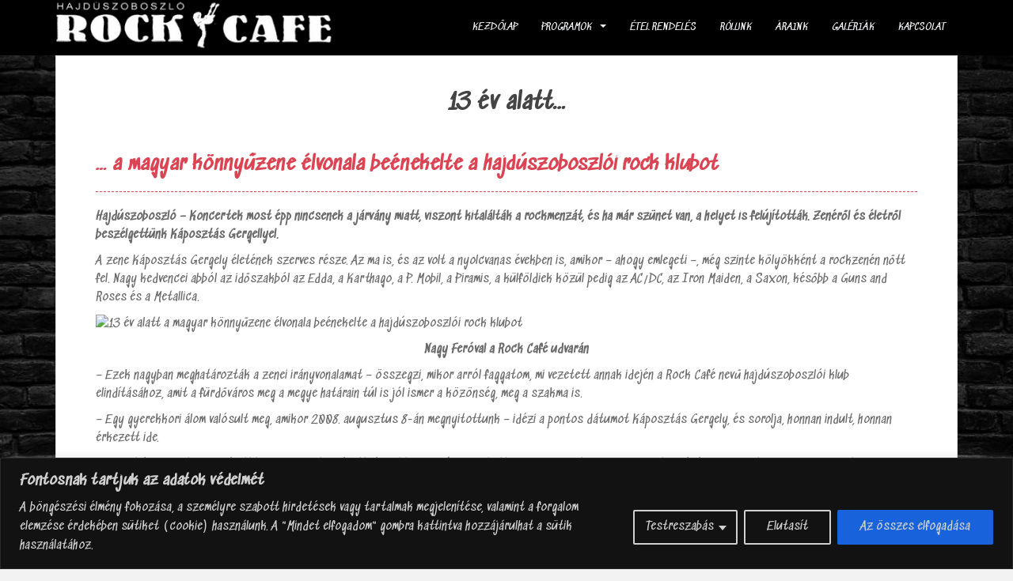

--- FILE ---
content_type: text/html; charset=UTF-8
request_url: https://rockcafeszoboszlo.hu/13-ev-alatt/
body_size: 30586
content:
<!doctype html>
<!--[if !IE]>
<html class="no-js non-ie" lang="hu"> <![endif]-->
<!--[if IE 7 ]>
<html class="no-js ie7" lang="hu"> <![endif]-->
<!--[if IE 8 ]>
<html class="no-js ie8" lang="hu"> <![endif]-->
<!--[if IE 9 ]>
<html class="no-js ie9" lang="hu"> <![endif]-->
<!--[if gt IE 9]><!-->
<html class="no-js" lang="hu"> <!--<![endif]-->
<head>
<meta charset="UTF-8">
<meta name="viewport" content="width=device-width, initial-scale=1">
<meta name="theme-color" content="#000000">
<link rel="profile" href="http://gmpg.org/xfn/11">

<title>13 év alatt&#8230; &#8211; Rock Cafe Hajdúszoboszló</title>
<meta name='robots' content='max-image-preview:large, max-snippet:-1, max-video-preview:-1' />
<link rel="canonical" href="https://rockcafeszoboszlo.hu/13-ev-alatt/">
<meta name="description" content="... a magyar könnyűzene élvonala beénekelte a hajdúszoboszlói rock klubot Hajdúszoboszló – Koncertek most épp nincsenek a járvány miatt, viszont kitalálták a ro">
<meta property="og:title" content="13 év alatt&#8230; &#8211; Rock Cafe Hajdúszoboszló">
<meta property="og:type" content="article">
<meta property="og:image" content="https://www.dehir.hu/upload/images/wp_cikkek/2021/kaposztas.jpg">
<meta property="og:description" content="... a magyar könnyűzene élvonala beénekelte a hajdúszoboszlói rock klubot Hajdúszoboszló – Koncertek most épp nincsenek a járvány miatt, viszont kitalálták a ro">
<meta property="og:url" content="https://rockcafeszoboszlo.hu/13-ev-alatt/">
<meta property="og:locale" content="hu_HU">
<meta property="og:site_name" content="Rock Cafe Hajdúszoboszló">
<meta property="article:published_time" content="2021-02-03T15:44:39+01:00">
<meta property="article:modified_time" content="2021-02-03T15:49:57+01:00">
<meta property="og:updated_time" content="2021-02-03T15:49:57+01:00">
<meta name="twitter:card" content="summary_large_image">
<meta name="twitter:image" content="https://www.dehir.hu/upload/images/wp_cikkek/2021/kaposztas.jpg">
<link rel='dns-prefetch' href='//fonts.googleapis.com' />
<link rel="alternate" type="application/rss+xml" title="Rock Cafe Hajdúszoboszló &raquo; hírcsatorna" href="https://rockcafeszoboszlo.hu/feed/" />
<link rel="alternate" type="application/rss+xml" title="Rock Cafe Hajdúszoboszló &raquo; hozzászólás hírcsatorna" href="https://rockcafeszoboszlo.hu/comments/feed/" />
<link rel="alternate" title="oEmbed (JSON)" type="application/json+oembed" href="https://rockcafeszoboszlo.hu/wp-json/oembed/1.0/embed?url=https%3A%2F%2Frockcafeszoboszlo.hu%2F13-ev-alatt%2F" />
<link rel="alternate" title="oEmbed (XML)" type="text/xml+oembed" href="https://rockcafeszoboszlo.hu/wp-json/oembed/1.0/embed?url=https%3A%2F%2Frockcafeszoboszlo.hu%2F13-ev-alatt%2F&#038;format=xml" />
<style id='wp-img-auto-sizes-contain-inline-css' type='text/css'>
img:is([sizes=auto i],[sizes^="auto," i]){contain-intrinsic-size:3000px 1500px}
/*# sourceURL=wp-img-auto-sizes-contain-inline-css */
</style>
<link rel='stylesheet' id='delivery-date-block-frontend-css' href='https://rockcafeszoboszlo.hu/wp-content/plugins/order-delivery-date-for-woocommerce/build/style-index.css?ver=ded14adcec7169e50367' type='text/css' media='1' />
<link rel='stylesheet' id='pt-cv-public-style-css' href='https://rockcafeszoboszlo.hu/wp-content/plugins/content-views-query-and-display-post-page/public/assets/css/cv.css?ver=4.2.1' type='text/css' media='all' />
<style id='wp-emoji-styles-inline-css' type='text/css'>

	img.wp-smiley, img.emoji {
		display: inline !important;
		border: none !important;
		box-shadow: none !important;
		height: 1em !important;
		width: 1em !important;
		margin: 0 0.07em !important;
		vertical-align: -0.1em !important;
		background: none !important;
		padding: 0 !important;
	}
/*# sourceURL=wp-emoji-styles-inline-css */
</style>
<style id='classic-theme-styles-inline-css' type='text/css'>
/*! This file is auto-generated */
.wp-block-button__link{color:#fff;background-color:#32373c;border-radius:9999px;box-shadow:none;text-decoration:none;padding:calc(.667em + 2px) calc(1.333em + 2px);font-size:1.125em}.wp-block-file__button{background:#32373c;color:#fff;text-decoration:none}
/*# sourceURL=/wp-includes/css/classic-themes.min.css */
</style>
<link rel='stylesheet' id='intelliwidget-css' href='https://rockcafeszoboszlo.hu/wp-content/plugins/intelliwidget-per-page-featured-posts-and-menus/templates/intelliwidget.css?ver=2.3.9.2' type='text/css' media='all' />
<link rel='stylesheet' id='responsive-lightbox-swipebox-css' href='https://rockcafeszoboszlo.hu/wp-content/plugins/responsive-lightbox/assets/swipebox/swipebox.min.css?ver=1.5.2' type='text/css' media='all' />
<link rel='stylesheet' id='sp-wps-font-awesome-css' href='https://rockcafeszoboszlo.hu/wp-content/plugins/woo-product-slider/src/Frontend/assets/css/font-awesome.min.css?ver=2.8.10' type='text/css' media='all' />
<link rel='stylesheet' id='sp-wps-swiper-css' href='https://rockcafeszoboszlo.hu/wp-content/plugins/woo-product-slider/src/Frontend/assets/css/swiper.min.css?ver=2.8.10' type='text/css' media='all' />
<link rel='stylesheet' id='sp_wps-fontello-icon-css' href='https://rockcafeszoboszlo.hu/wp-content/plugins/woo-product-slider/src/Admin/assets/css/fontello.min.css?ver=2.8.10' type='text/css' media='all' />
<link rel='stylesheet' id='sp-wps-style-css' href='https://rockcafeszoboszlo.hu/wp-content/plugins/woo-product-slider/src/Frontend/assets/css/style.min.css?ver=2.8.10' type='text/css' media='all' />
<style id='sp-wps-style-inline-css' type='text/css'>
#wps-slider-section #sp-woo-product-slider-11985.wps-product-section .wpsp-pagination-dot .swiper-pagination-bullet{ background-color:#cccccc; } #wps-slider-section #sp-woo-product-slider-11985.wps-product-section .wpsp-pagination-dot .swiper-pagination-bullet.swiper-pagination-bullet-active{ background-color:#333333; }#wps-slider-section #sp-woo-product-slider-11985.wps-product-section .wpsp-nav { color:#444444; background-color:transparent; border: 1px solid #aaaaaa; } #wps-slider-section #sp-woo-product-slider-11985.wps-product-section .wpsp-nav:hover { color:#ffffff; background-color:#444444; border-color:#444444; } #wps-slider-section.wps-slider-section-11985{ padding-top: 45px; }#wps-slider-section #sp-woo-product-slider-11985.wps-product-section[data-layout=grid] { margin-left: -20px;}#wps-slider-section #sp-woo-product-slider-11985 .wpsf-grid-item { padding-left: 20px; margin-bottom: 20px;}#wps-slider-section #sp-woo-product-slider-11985 .wpsf-product-title a{ color: #444444; font-size: 15px; } #wps-slider-section #sp-woo-product-slider-11985 .wpsf-product-title a:hover{ color: #955b89; }#wps-slider-section #sp-woo-product-slider-11985 .wpsf-product-price { color: #222222; font-size: 14px; } #wps-slider-section #sp-woo-product-slider-11985 .wpsf-product-price del span { color: #888888; }#wps-slider-section #sp-woo-product-slider-11985.wps-product-section .star-rating span:before { color: #F4C100; } #wps-slider-section #sp-woo-product-slider-11985.wps-product-section .star-rating:before{ color: #c8c8c8; }#wps-slider-section #sp-woo-product-slider-11985 .wpsf-cart-button a:not(.sp-wqvpro-view-button):not(.sp-wqv-view-button){ color: #444444; background-color: transparent; border: 1px solid #222222; } #wps-slider-section #sp-woo-product-slider-11985 .wpsf-cart-button a:not(.sp-wqvpro-view-button):not(.sp-wqv-view-button):hover, #wps-slider-section #sp-woo-product-slider-11985 .wpsf-cart-button a.added_to_cart{ color: #ffffff; background-color: #222222; border-color: #222222; }#sp-woo-product-slider-11985.sp-wps-custom-template .wps-product-image .wpsf-product-img,#sp-woo-product-slider-11985.sp-wps-theme_one .wps-product-image { border: 1px solid #dddddd;}#wps-slider-section #sp-woo-product-slider-11985.sp-wps-theme_one .wpsf-product:hover .wps-product-image, #sp-woo-product-slider-11985.sp-wps-custom-template .sp-wps-product-image-area:hover .wps-product-image .wpsf-product-img { border-color: #dddddd;}#wps-slider-section #sp-woo-product-slider-11985 .wps-pagination ul li .page-numbers {background: transparent; color: #5e5e5e; border: 2px solid #dddddd; } #wps-slider-section #sp-woo-product-slider-11985 .wps-pagination ul li .page-numbers:hover,#wps-slider-section #sp-woo-product-slider-11985 .wps-pagination ul li .page-numbers.current {background: #5e5e5e; color: #ffffff; border-color: #5e5e5e; }#wps-slider-section #sp-woo-product-slider-11985 a.sp-wqv-view-button{ display: none; }#wps-slider-section #sp-woo-product-slider-12218.wps-product-section[data-layout=grid] { margin-left: -20px;}#wps-slider-section #sp-woo-product-slider-12218 .wpsf-grid-item { padding-left: 20px; margin-bottom: 20px;}#wps-slider-section #sp-woo-product-slider-12218 .wpsf-product-title a{ color: #ffffff; font-size: 15px; } #wps-slider-section #sp-woo-product-slider-12218 .wpsf-product-title a:hover{ color: #955b89; }#sp-woo-product-slider-12218.sp-wps-custom-template .wps-product-image .wpsf-product-img,#sp-woo-product-slider-12218.sp-wps-theme_one .wps-product-image { border: 0px solid #dddddd;}#wps-slider-section #sp-woo-product-slider-12218.sp-wps-theme_one .wpsf-product:hover .wps-product-image, #sp-woo-product-slider-12218.sp-wps-custom-template .sp-wps-product-image-area:hover .wps-product-image .wpsf-product-img { border-color: #dddddd;}#wps-slider-section #sp-woo-product-slider-12218 .wps-pagination ul li .page-numbers {background: transparent; color: #5e5e5e; border: 2px solid #dddddd; } #wps-slider-section #sp-woo-product-slider-12218 .wps-pagination ul li .page-numbers:hover,#wps-slider-section #sp-woo-product-slider-12218 .wps-pagination ul li .page-numbers.current {background: #5e5e5e; color: #ffffff; border-color: #5e5e5e; }#wps-slider-section #sp-woo-product-slider-12218 a.sp-wqv-view-button{ display: none; }
/*# sourceURL=sp-wps-style-inline-css */
</style>
<link rel='stylesheet' id='wpmenucart-icons-css' href='https://rockcafeszoboszlo.hu/wp-content/plugins/woocommerce-menu-bar-cart/assets/css/wpmenucart-icons.min.css?ver=2.14.12' type='text/css' media='all' />
<style id='wpmenucart-icons-inline-css' type='text/css'>
@font-face{font-family:WPMenuCart;src:url(https://rockcafeszoboszlo.hu/wp-content/plugins/woocommerce-menu-bar-cart/assets/fonts/WPMenuCart.eot);src:url(https://rockcafeszoboszlo.hu/wp-content/plugins/woocommerce-menu-bar-cart/assets/fonts/WPMenuCart.eot?#iefix) format('embedded-opentype'),url(https://rockcafeszoboszlo.hu/wp-content/plugins/woocommerce-menu-bar-cart/assets/fonts/WPMenuCart.woff2) format('woff2'),url(https://rockcafeszoboszlo.hu/wp-content/plugins/woocommerce-menu-bar-cart/assets/fonts/WPMenuCart.woff) format('woff'),url(https://rockcafeszoboszlo.hu/wp-content/plugins/woocommerce-menu-bar-cart/assets/fonts/WPMenuCart.ttf) format('truetype'),url(https://rockcafeszoboszlo.hu/wp-content/plugins/woocommerce-menu-bar-cart/assets/fonts/WPMenuCart.svg#WPMenuCart) format('svg');font-weight:400;font-style:normal;font-display:swap}
/*# sourceURL=wpmenucart-icons-inline-css */
</style>
<link rel='stylesheet' id='wpmenucart-css' href='https://rockcafeszoboszlo.hu/wp-content/plugins/woocommerce-menu-bar-cart/assets/css/wpmenucart-main.min.css?ver=2.14.12' type='text/css' media='all' />
<link rel='stylesheet' id='woocommerce-layout-css' href='https://rockcafeszoboszlo.hu/wp-content/plugins/woocommerce/assets/css/woocommerce-layout.css?ver=10.4.3' type='text/css' media='all' />
<link rel='stylesheet' id='woocommerce-smallscreen-css' href='https://rockcafeszoboszlo.hu/wp-content/plugins/woocommerce/assets/css/woocommerce-smallscreen.css?ver=10.4.3' type='text/css' media='only screen and (max-width: 768px)' />
<link rel='stylesheet' id='woocommerce-general-css' href='https://rockcafeszoboszlo.hu/wp-content/plugins/woocommerce/assets/css/woocommerce.css?ver=10.4.3' type='text/css' media='all' />
<style id='woocommerce-inline-inline-css' type='text/css'>
.woocommerce form .form-row .required { visibility: visible; }
/*# sourceURL=woocommerce-inline-inline-css */
</style>
<link rel='stylesheet' id='wpemfb-lightbox-css' href='https://rockcafeszoboszlo.hu/wp-content/plugins/wp-embed-facebook/templates/lightbox/css/lightbox.css?ver=3.1.2' type='text/css' media='all' />
<link rel='stylesheet' id='sparkling-bootstrap-css' href='https://rockcafeszoboszlo.hu/wp-content/themes/sparkling/assets/css/bootstrap.min.css?ver=6.9' type='text/css' media='all' />
<link rel='stylesheet' id='sparkling-icons-css' href='https://rockcafeszoboszlo.hu/wp-content/themes/sparkling/assets/css/fontawesome-all.min.css?ver=5.1.1.' type='text/css' media='all' />
<link rel='stylesheet' id='sparkling-fonts-css' href='//fonts.googleapis.com/css?family=Open+Sans%3A400italic%2C400%2C600%2C700%7CRoboto+Slab%3A400%2C300%2C700&#038;ver=6.9' type='text/css' media='all' />
<link rel='stylesheet' id='sparkling-style-css' href='https://rockcafeszoboszlo.hu/wp-content/themes/sparkling/style.css?ver=2.4.2' type='text/css' media='all' />
<link rel='stylesheet' id='jquery-ui-style-orddd-lite-css' href='https://rockcafeszoboszlo.hu/wp-content/plugins/order-delivery-date-for-woocommerce/css/themes/smoothness/jquery-ui.css?ver=4.4.0' type='text/css' media='' />
<link rel='stylesheet' id='datepicker-css' href='https://rockcafeszoboszlo.hu/wp-content/plugins/order-delivery-date-for-woocommerce/css/datepicker.css?ver=4.4.0' type='text/css' media='' />
<script type="text/javascript" id="cookie-law-info-js-extra">
/* <![CDATA[ */
var _ckyConfig = {"_ipData":[],"_assetsURL":"https://rockcafeszoboszlo.hu/wp-content/plugins/cookie-law-info/lite/frontend/images/","_publicURL":"https://rockcafeszoboszlo.hu","_expiry":"365","_categories":[{"name":"Sz\u00fcks\u00e9ges","slug":"necessary","isNecessary":true,"ccpaDoNotSell":true,"cookies":[],"active":true,"defaultConsent":{"gdpr":true,"ccpa":true}},{"name":"Funkcion\u00e1lis","slug":"functional","isNecessary":false,"ccpaDoNotSell":true,"cookies":[],"active":true,"defaultConsent":{"gdpr":false,"ccpa":false}},{"name":"Analitika","slug":"analytics","isNecessary":false,"ccpaDoNotSell":true,"cookies":[],"active":true,"defaultConsent":{"gdpr":false,"ccpa":false}},{"name":"Teljes\u00edtm\u00e9ny","slug":"performance","isNecessary":false,"ccpaDoNotSell":true,"cookies":[],"active":true,"defaultConsent":{"gdpr":false,"ccpa":false}},{"name":"Hirdet\u00e9s","slug":"advertisement","isNecessary":false,"ccpaDoNotSell":true,"cookies":[],"active":true,"defaultConsent":{"gdpr":false,"ccpa":false}}],"_activeLaw":"gdpr","_rootDomain":"","_block":"1","_showBanner":"1","_bannerConfig":{"settings":{"type":"classic","preferenceCenterType":"pushdown","position":"bottom","applicableLaw":"gdpr"},"behaviours":{"reloadBannerOnAccept":false,"loadAnalyticsByDefault":false,"animations":{"onLoad":"animate","onHide":"sticky"}},"config":{"revisitConsent":{"status":true,"tag":"revisit-consent","position":"bottom-left","meta":{"url":"#"},"styles":{"background-color":"#0056a7"},"elements":{"title":{"type":"text","tag":"revisit-consent-title","status":true,"styles":{"color":"#0056a7"}}}},"preferenceCenter":{"toggle":{"status":true,"tag":"detail-category-toggle","type":"toggle","states":{"active":{"styles":{"background-color":"#1863DC"}},"inactive":{"styles":{"background-color":"#D0D5D2"}}}}},"categoryPreview":{"status":false,"toggle":{"status":true,"tag":"detail-category-preview-toggle","type":"toggle","states":{"active":{"styles":{"background-color":"#1863DC"}},"inactive":{"styles":{"background-color":"#D0D5D2"}}}}},"videoPlaceholder":{"status":true,"styles":{"background-color":"#000000","border-color":"#000000","color":"#ffffff"}},"readMore":{"status":false,"tag":"readmore-button","type":"link","meta":{"noFollow":true,"newTab":true},"styles":{"color":"#1863dc","background-color":"transparent","border-color":"transparent"}},"showMore":{"status":true,"tag":"show-desc-button","type":"button","styles":{"color":"#1863DC"}},"showLess":{"status":true,"tag":"hide-desc-button","type":"button","styles":{"color":"#1863DC"}},"alwaysActive":{"status":true,"tag":"always-active","styles":{"color":"#008000"}},"manualLinks":{"status":true,"tag":"manual-links","type":"link","styles":{"color":"#1863DC"}},"auditTable":{"status":true},"optOption":{"status":true,"toggle":{"status":true,"tag":"optout-option-toggle","type":"toggle","states":{"active":{"styles":{"background-color":"#1863dc"}},"inactive":{"styles":{"background-color":"#d0d5d2"}}}}}}},"_version":"3.3.9.1","_logConsent":"1","_tags":[{"tag":"accept-button","styles":{"color":"#d0d0d0","background-color":"#1863dc","border-color":"#1863dc"}},{"tag":"reject-button","styles":{"color":"#d0d0d0","background-color":"transparent","border-color":"#d0d0d0"}},{"tag":"settings-button","styles":{"color":"#d0d0d0","background-color":"transparent","border-color":"#d0d0d0"}},{"tag":"readmore-button","styles":{"color":"#1863dc","background-color":"transparent","border-color":"transparent"}},{"tag":"donotsell-button","styles":{"color":"#1863dc","background-color":"transparent","border-color":"transparent"}},{"tag":"show-desc-button","styles":{"color":"#1863DC"}},{"tag":"hide-desc-button","styles":{"color":"#1863DC"}},{"tag":"cky-always-active","styles":[]},{"tag":"cky-link","styles":[]},{"tag":"accept-button","styles":{"color":"#d0d0d0","background-color":"#1863dc","border-color":"#1863dc"}},{"tag":"revisit-consent","styles":{"background-color":"#0056a7"}}],"_shortCodes":[{"key":"cky_readmore","content":"\u003Ca href=\"#\" class=\"cky-policy\" aria-label=\"Cookie-szab\u00e1lyzat\" target=\"_blank\" rel=\"noopener\" data-cky-tag=\"readmore-button\"\u003ECookie-szab\u00e1lyzat\u003C/a\u003E","tag":"readmore-button","status":false,"attributes":{"rel":"nofollow","target":"_blank"}},{"key":"cky_show_desc","content":"\u003Cbutton class=\"cky-show-desc-btn\" data-cky-tag=\"show-desc-button\" aria-label=\"Mutass t\u00f6bbet\"\u003EMutass t\u00f6bbet\u003C/button\u003E","tag":"show-desc-button","status":true,"attributes":[]},{"key":"cky_hide_desc","content":"\u003Cbutton class=\"cky-show-desc-btn\" data-cky-tag=\"hide-desc-button\" aria-label=\"Mutass kevesebbet\"\u003EMutass kevesebbet\u003C/button\u003E","tag":"hide-desc-button","status":true,"attributes":[]},{"key":"cky_optout_show_desc","content":"[cky_optout_show_desc]","tag":"optout-show-desc-button","status":true,"attributes":[]},{"key":"cky_optout_hide_desc","content":"[cky_optout_hide_desc]","tag":"optout-hide-desc-button","status":true,"attributes":[]},{"key":"cky_category_toggle_label","content":"[cky_{{status}}_category_label] [cky_preference_{{category_slug}}_title]","tag":"","status":true,"attributes":[]},{"key":"cky_enable_category_label","content":"Enged\u00e9lyezze","tag":"","status":true,"attributes":[]},{"key":"cky_disable_category_label","content":"Letilt\u00e1s","tag":"","status":true,"attributes":[]},{"key":"cky_video_placeholder","content":"\u003Cdiv class=\"video-placeholder-normal\" data-cky-tag=\"video-placeholder\" id=\"[UNIQUEID]\"\u003E\u003Cp class=\"video-placeholder-text-normal\" data-cky-tag=\"placeholder-title\"\u003EK\u00e9rj\u00fck, fogadja el a cookie-k beleegyez\u00e9s\u00e9t\u003C/p\u003E\u003C/div\u003E","tag":"","status":true,"attributes":[]},{"key":"cky_enable_optout_label","content":"Enged\u00e9lyezze","tag":"","status":true,"attributes":[]},{"key":"cky_disable_optout_label","content":"Letilt\u00e1s","tag":"","status":true,"attributes":[]},{"key":"cky_optout_toggle_label","content":"[cky_{{status}}_optout_label] [cky_optout_option_title]","tag":"","status":true,"attributes":[]},{"key":"cky_optout_option_title","content":"Ne \u00c9rt\u00e9kes\u00edtse vagy Ossza Meg SZem\u00e9lyes Adataimat","tag":"","status":true,"attributes":[]},{"key":"cky_optout_close_label","content":"Bez\u00e1r\u00e1s","tag":"","status":true,"attributes":[]},{"key":"cky_preference_close_label","content":"Bez\u00e1r\u00e1s","tag":"","status":true,"attributes":[]}],"_rtl":"","_language":"hu","_providersToBlock":[]};
var _ckyStyles = {"css":".cky-hide{display: none;}.cky-btn-revisit-wrapper{display: flex; align-items: center; justify-content: center; background: #0056a7; width: 45px; height: 45px; border-radius: 50%; position: fixed; z-index: 999999; cursor: pointer;}.cky-revisit-bottom-left{bottom: 15px; left: 15px;}.cky-revisit-bottom-right{bottom: 15px; right: 15px;}.cky-btn-revisit-wrapper .cky-btn-revisit{display: flex; align-items: center; justify-content: center; background: none; border: none; cursor: pointer; position: relative; margin: 0; padding: 0;}.cky-btn-revisit-wrapper .cky-btn-revisit img{max-width: fit-content; margin: 0; height: 30px; width: 30px;}.cky-revisit-bottom-left:hover::before{content: attr(data-tooltip); position: absolute; background: #4E4B66; color: #ffffff; left: calc(100% + 7px); font-size: 12px; line-height: 16px; width: max-content; padding: 4px 8px; border-radius: 4px;}.cky-revisit-bottom-left:hover::after{position: absolute; content: \"\"; border: 5px solid transparent; left: calc(100% + 2px); border-left-width: 0; border-right-color: #4E4B66;}.cky-revisit-bottom-right:hover::before{content: attr(data-tooltip); position: absolute; background: #4E4B66; color: #ffffff; right: calc(100% + 7px); font-size: 12px; line-height: 16px; width: max-content; padding: 4px 8px; border-radius: 4px;}.cky-revisit-bottom-right:hover::after{position: absolute; content: \"\"; border: 5px solid transparent; right: calc(100% + 2px); border-right-width: 0; border-left-color: #4E4B66;}.cky-revisit-hide{display: none;}.cky-consent-container{position: fixed; width: 100%; box-sizing: border-box; z-index: 9999999;}.cky-classic-bottom{bottom: 0; left: 0;}.cky-classic-top{top: 0; left: 0;}.cky-consent-container .cky-consent-bar{background: #ffffff; border: 1px solid; padding: 16.5px 24px; box-shadow: 0 -1px 10px 0 #acabab4d;}.cky-consent-bar .cky-banner-btn-close{position: absolute; right: 9px; top: 5px; background: none; border: none; cursor: pointer; padding: 0; margin: 0; height: auto; width: auto; min-height: 0; line-height: 0; text-shadow: none; box-shadow: none;}.cky-consent-bar .cky-banner-btn-close img{width: 9px; height: 9px; margin: 0;}.cky-custom-brand-logo-wrapper .cky-custom-brand-logo{width: 100px; height: auto; margin: 0 0 10px 0;}.cky-notice .cky-title{color: #212121; font-weight: 700; font-size: 18px; line-height: 24px; margin: 0 0 10px 0;}.cky-notice-group{display: flex; justify-content: space-between; align-items: center;}.cky-notice-des *{font-size: 14px;}.cky-notice-des{color: #212121; font-size: 14px; line-height: 24px; font-weight: 400;}.cky-notice-des img{height: 25px; width: 25px;}.cky-consent-bar .cky-notice-des p{color: inherit; margin-top: 0; overflow-wrap: break-word;}.cky-notice-des p:last-child{margin-bottom: 0;}.cky-notice-des a.cky-policy,.cky-notice-des button.cky-policy{font-size: 14px; color: #1863dc; white-space: nowrap; cursor: pointer; background: transparent; border: 1px solid; text-decoration: underline;}.cky-notice-des button.cky-policy{padding: 0;}.cky-notice-des a.cky-policy:focus-visible,.cky-consent-bar .cky-banner-btn-close:focus-visible,.cky-notice-des button.cky-policy:focus-visible,.cky-category-direct-switch input[type=\"checkbox\"]:focus-visible,.cky-preference-content-wrapper .cky-show-desc-btn:focus-visible,.cky-accordion-header .cky-accordion-btn:focus-visible,.cky-switch input[type=\"checkbox\"]:focus-visible,.cky-footer-wrapper a:focus-visible,.cky-btn:focus-visible{outline: 2px solid #1863dc; outline-offset: 2px;}.cky-btn:focus:not(:focus-visible),.cky-accordion-header .cky-accordion-btn:focus:not(:focus-visible),.cky-preference-content-wrapper .cky-show-desc-btn:focus:not(:focus-visible),.cky-btn-revisit-wrapper .cky-btn-revisit:focus:not(:focus-visible),.cky-preference-header .cky-btn-close:focus:not(:focus-visible),.cky-banner-btn-close:focus:not(:focus-visible){outline: 0;}button.cky-show-desc-btn:not(:hover):not(:active){color: #1863dc; background: transparent;}button.cky-accordion-btn:not(:hover):not(:active),button.cky-banner-btn-close:not(:hover):not(:active),button.cky-btn-close:not(:hover):not(:active),button.cky-btn-revisit:not(:hover):not(:active){background: transparent;}.cky-consent-bar button:hover,.cky-modal.cky-modal-open button:hover,.cky-consent-bar button:focus,.cky-modal.cky-modal-open button:focus{text-decoration: none;}.cky-notice-btn-wrapper{display: flex; justify-content: center; align-items: center; margin-left: 15px;}.cky-notice-btn-wrapper .cky-btn{text-shadow: none; box-shadow: none;}.cky-btn{font-size: 14px; font-family: inherit; line-height: 24px; padding: 8px 27px; font-weight: 500; margin: 0 8px 0 0; border-radius: 2px; white-space: nowrap; cursor: pointer; text-align: center; text-transform: none; min-height: 0;}.cky-btn:hover{opacity: 0.8;}.cky-btn-customize{color: #1863dc; background: transparent; border: 2px solid; border-color: #1863dc; padding: 8px 28px 8px 14px; position: relative;}.cky-btn-reject{color: #1863dc; background: transparent; border: 2px solid #1863dc;}.cky-btn-accept{background: #1863dc; color: #ffffff; border: 2px solid #1863dc;}.cky-consent-bar .cky-btn-customize::after{position: absolute; content: \"\"; display: inline-block; top: 18px; right: 12px; border-left: 5px solid transparent; border-right: 5px solid transparent; border-top: 6px solid; border-top-color: inherit;}.cky-consent-container.cky-consent-bar-expand .cky-btn-customize::after{transform: rotate(-180deg);}.cky-btn:last-child{margin-right: 0;}@media (max-width: 768px){.cky-notice-group{display: block;}.cky-notice-btn-wrapper{margin: 0;}.cky-notice-btn-wrapper{flex-wrap: wrap;}.cky-notice-btn-wrapper .cky-btn{flex: auto; max-width: 100%; margin-top: 10px; white-space: unset;}}@media (max-width: 576px){.cky-btn-accept{order: 1; width: 100%;}.cky-btn-customize{order: 2;}.cky-btn-reject{order: 3; margin-right: 0;}.cky-consent-container.cky-consent-bar-expand .cky-consent-bar{display: none;}.cky-consent-container .cky-consent-bar{padding: 16.5px 0;}.cky-custom-brand-logo-wrapper .cky-custom-brand-logo, .cky-notice .cky-title, .cky-notice-des, .cky-notice-btn-wrapper, .cky-category-direct-preview-wrapper{padding: 0 24px;}.cky-notice-des{max-height: 40vh; overflow-y: scroll;}}@media (max-width: 352px){.cky-notice .cky-title{font-size: 16px;}.cky-notice-des *{font-size: 12px;}.cky-notice-des, .cky-btn, .cky-notice-des a.cky-policy{font-size: 12px;}}.cky-preference-wrapper{display: none;}.cky-consent-container.cky-classic-bottom.cky-consent-bar-expand{animation: cky-classic-expand 1s;}.cky-consent-container.cky-classic-bottom.cky-consent-bar-expand .cky-preference-wrapper{display: block;}@keyframes cky-classic-expand{0%{transform: translateY(50%);}100%{transform: translateY(0%);}}.cky-consent-container.cky-classic-top .cky-preference-wrapper{animation: cky-classic-top-expand 1s;}.cky-consent-container.cky-classic-top.cky-consent-bar-expand .cky-preference-wrapper{display: block;}@keyframes cky-classic-top-expand{0%{opacity: 0; transform: translateY(-50%);}50%{opacity: 0;}100%{opacity: 1; transform: translateY(0%);}}.cky-preference{padding: 0 24px; color: #212121; overflow-y: scroll; max-height: 48vh;}.cky-preference-center,.cky-preference,.cky-preference-header,.cky-footer-wrapper{background-color: inherit;}.cky-preference-center,.cky-preference,.cky-preference-body-wrapper,.cky-accordion-wrapper{color: inherit;}.cky-preference-header .cky-btn-close{cursor: pointer; vertical-align: middle; padding: 0; margin: 0; display: none; background: none; border: none; height: auto; width: auto; min-height: 0; line-height: 0; box-shadow: none; text-shadow: none;}.cky-preference-header .cky-btn-close img{margin: 0; height: 10px; width: 10px;}.cky-preference-header{margin: 16px 0 0 0; display: flex; align-items: center; justify-content: space-between;}.cky-preference-header .cky-preference-title{font-size: 18px; font-weight: 700; line-height: 24px;}.cky-preference-content-wrapper *{font-size: 14px;}.cky-preference-content-wrapper{font-size: 14px; line-height: 24px; font-weight: 400; padding: 12px 0; border-bottom: 1px solid;}.cky-preference-content-wrapper img{height: 25px; width: 25px;}.cky-preference-content-wrapper .cky-show-desc-btn{font-size: 14px; font-family: inherit; color: #1863dc; text-decoration: none; line-height: 24px; padding: 0; margin: 0; white-space: nowrap; cursor: pointer; background: transparent; border-color: transparent; text-transform: none; min-height: 0; text-shadow: none; box-shadow: none;}.cky-preference-body-wrapper .cky-preference-content-wrapper p{color: inherit; margin-top: 0;}.cky-accordion-wrapper{margin-bottom: 10px;}.cky-accordion{border-bottom: 1px solid;}.cky-accordion:last-child{border-bottom: none;}.cky-accordion .cky-accordion-item{display: flex; margin-top: 10px;}.cky-accordion .cky-accordion-body{display: none;}.cky-accordion.cky-accordion-active .cky-accordion-body{display: block; padding: 0 22px; margin-bottom: 16px;}.cky-accordion-header-wrapper{cursor: pointer; width: 100%;}.cky-accordion-item .cky-accordion-header{display: flex; justify-content: space-between; align-items: center;}.cky-accordion-header .cky-accordion-btn{font-size: 16px; font-family: inherit; color: #212121; line-height: 24px; background: none; border: none; font-weight: 700; padding: 0; margin: 0; cursor: pointer; text-transform: none; min-height: 0; text-shadow: none; box-shadow: none;}.cky-accordion-header .cky-always-active{color: #008000; font-weight: 600; line-height: 24px; font-size: 14px;}.cky-accordion-header-des *{font-size: 14px;}.cky-accordion-header-des{color: #212121; font-size: 14px; line-height: 24px; margin: 10px 0 16px 0;}.cky-accordion-header-wrapper .cky-accordion-header-des p{color: inherit; margin-top: 0;}.cky-accordion-chevron{margin-right: 22px; position: relative; cursor: pointer;}.cky-accordion-chevron-hide{display: none;}.cky-accordion .cky-accordion-chevron i::before{content: \"\"; position: absolute; border-right: 1.4px solid; border-bottom: 1.4px solid; border-color: inherit; height: 6px; width: 6px; -webkit-transform: rotate(-45deg); -moz-transform: rotate(-45deg); -ms-transform: rotate(-45deg); -o-transform: rotate(-45deg); transform: rotate(-45deg); transition: all 0.2s ease-in-out; top: 8px;}.cky-accordion.cky-accordion-active .cky-accordion-chevron i::before{-webkit-transform: rotate(45deg); -moz-transform: rotate(45deg); -ms-transform: rotate(45deg); -o-transform: rotate(45deg); transform: rotate(45deg);}.cky-audit-table{background: #f4f4f4; border-radius: 6px;}.cky-audit-table .cky-empty-cookies-text{color: inherit; font-size: 12px; line-height: 24px; margin: 0; padding: 10px;}.cky-audit-table .cky-cookie-des-table{font-size: 12px; line-height: 24px; font-weight: normal; padding: 15px 10px; border-bottom: 1px solid; border-bottom-color: inherit; margin: 0;}.cky-audit-table .cky-cookie-des-table:last-child{border-bottom: none;}.cky-audit-table .cky-cookie-des-table li{list-style-type: none; display: flex; padding: 3px 0;}.cky-audit-table .cky-cookie-des-table li:first-child{padding-top: 0;}.cky-cookie-des-table li div:first-child{width: 100px; font-weight: 600; word-break: break-word; word-wrap: break-word;}.cky-cookie-des-table li div:last-child{flex: 1; word-break: break-word; word-wrap: break-word; margin-left: 8px;}.cky-cookie-des-table li div:last-child p{color: inherit; margin-top: 0;}.cky-cookie-des-table li div:last-child p:last-child{margin-bottom: 0;}.cky-prefrence-btn-wrapper{display: flex; align-items: center; justify-content: flex-end; padding: 18px 24px; border-top: 1px solid;}.cky-prefrence-btn-wrapper .cky-btn{text-shadow: none; box-shadow: none;}.cky-category-direct-preview-btn-wrapper .cky-btn-preferences{text-shadow: none; box-shadow: none;}.cky-prefrence-btn-wrapper .cky-btn-accept,.cky-prefrence-btn-wrapper .cky-btn-reject{display: none;}.cky-btn-preferences{color: #1863dc; background: transparent; border: 2px solid #1863dc;}.cky-footer-wrapper{position: relative;}.cky-footer-shadow{display: block; width: 100%; height: 40px; background: linear-gradient(180deg, rgba(255, 255, 255, 0) 0%, #ffffff 100%); position: absolute; bottom: 100%;}.cky-preference-center,.cky-preference,.cky-preference-body-wrapper,.cky-preference-content-wrapper,.cky-accordion-wrapper,.cky-accordion,.cky-footer-wrapper,.cky-prefrence-btn-wrapper{border-color: inherit;}@media (max-width: 768px){.cky-preference{max-height: 35vh;}}@media (max-width: 576px){.cky-consent-bar-hide{display: none;}.cky-preference{max-height: 100vh; padding: 0;}.cky-preference-body-wrapper{padding: 60px 24px 200px;}.cky-preference-body-wrapper-reject-hide{padding: 60px 24px 165px;}.cky-preference-header{position: fixed; width: 100%; box-sizing: border-box; z-index: 999999999; margin: 0; padding: 16px 24px; border-bottom: 1px solid #f4f4f4;}.cky-preference-header .cky-btn-close{display: block;}.cky-prefrence-btn-wrapper{display: block;}.cky-accordion.cky-accordion-active .cky-accordion-body{padding-right: 0;}.cky-prefrence-btn-wrapper .cky-btn{width: 100%; margin-top: 10px; margin-right: 0;}.cky-prefrence-btn-wrapper .cky-btn:first-child{margin-top: 0;}.cky-accordion:last-child{padding-bottom: 20px;}.cky-prefrence-btn-wrapper .cky-btn-accept, .cky-prefrence-btn-wrapper .cky-btn-reject{display: block;}.cky-footer-wrapper{position: fixed; bottom: 0; width: 100%;}}@media (max-width: 425px){.cky-accordion-chevron{margin-right: 15px;}.cky-accordion.cky-accordion-active .cky-accordion-body{padding: 0 15px;}}@media (max-width: 352px){.cky-preference-header .cky-preference-title{font-size: 16px;}.cky-preference-content-wrapper *, .cky-accordion-header-des *{font-size: 12px;}.cky-accordion-header-des, .cky-preference-content-wrapper, .cky-preference-content-wrapper .cky-show-desc-btn{font-size: 12px;}.cky-accordion-header .cky-accordion-btn{font-size: 14px;}}.cky-category-direct-preview-wrapper{display: flex; flex-wrap: wrap; align-items: center; justify-content: space-between; margin-top: 16px;}.cky-category-direct-preview{display: flex; flex-wrap: wrap; align-items: center; font-size: 14px; font-weight: 600; line-height: 24px; color: #212121;}.cky-category-direct-preview-section{width: 100%; display: flex; justify-content: space-between; flex-wrap: wrap;}.cky-category-direct-item{display: flex; margin: 0 30px 10px 0; cursor: pointer;}.cky-category-direct-item label{font-size: 14px; font-weight: 600; margin-right: 10px; cursor: pointer; word-break: break-word;}.cky-category-direct-switch input[type=\"checkbox\"]{display: inline-block; position: relative; width: 33px; height: 18px; margin: 0; background: #d0d5d2; -webkit-appearance: none; border-radius: 50px; border: none; cursor: pointer; vertical-align: middle; outline: 0; top: 0;}.cky-category-direct-switch input[type=\"checkbox\"]:checked{background: #1863dc;}.cky-category-direct-switch input[type=\"checkbox\"]:before{position: absolute; content: \"\"; height: 15px; width: 15px; left: 2px; bottom: 2px; margin: 0; border-radius: 50%; background-color: white; -webkit-transition: 0.4s; transition: 0.4s;}.cky-category-direct-switch input[type=\"checkbox\"]:checked:before{-webkit-transform: translateX(14px); -ms-transform: translateX(14px); transform: translateX(14px);}.cky-category-direct-switch input[type=\"checkbox\"]:after{display: none;}.cky-category-direct-switch .cky-category-direct-switch-enabled:checked{background: #818181;}@media (max-width: 576px){.cky-category-direct-preview-wrapper{display: block;}.cky-category-direct-item{justify-content: space-between; width: 45%; margin: 0 0 10px 0;}.cky-category-direct-preview-btn-wrapper .cky-btn-preferences{width: 100%;}}@media (max-width: 352px){.cky-category-direct-preview{font-size: 12px;}}.cky-switch{display: flex;}.cky-switch input[type=\"checkbox\"]{position: relative; width: 44px; height: 24px; margin: 0; background: #d0d5d2; -webkit-appearance: none; border-radius: 50px; cursor: pointer; outline: 0; border: none; top: 0;}.cky-switch input[type=\"checkbox\"]:checked{background: #3a76d8;}.cky-switch input[type=\"checkbox\"]:before{position: absolute; content: \"\"; height: 20px; width: 20px; left: 2px; bottom: 2px; border-radius: 50%; background-color: white; -webkit-transition: 0.4s; transition: 0.4s; margin: 0;}.cky-switch input[type=\"checkbox\"]:after{display: none;}.cky-switch input[type=\"checkbox\"]:checked:before{-webkit-transform: translateX(20px); -ms-transform: translateX(20px); transform: translateX(20px);}@media (max-width: 425px){.cky-switch input[type=\"checkbox\"]{width: 38px; height: 21px;}.cky-switch input[type=\"checkbox\"]:before{height: 17px; width: 17px;}.cky-switch input[type=\"checkbox\"]:checked:before{-webkit-transform: translateX(17px); -ms-transform: translateX(17px); transform: translateX(17px);}}.video-placeholder-youtube{background-size: 100% 100%; background-position: center; background-repeat: no-repeat; background-color: #b2b0b059; position: relative; display: flex; align-items: center; justify-content: center; max-width: 100%;}.video-placeholder-text-youtube{text-align: center; align-items: center; padding: 10px 16px; background-color: #000000cc; color: #ffffff; border: 1px solid; border-radius: 2px; cursor: pointer;}.video-placeholder-normal{background-image: url(\"/wp-content/plugins/cookie-law-info/lite/frontend/images/placeholder.svg\"); background-size: 80px; background-position: center; background-repeat: no-repeat; background-color: #b2b0b059; position: relative; display: flex; align-items: flex-end; justify-content: center; max-width: 100%;}.video-placeholder-text-normal{align-items: center; padding: 10px 16px; text-align: center; border: 1px solid; border-radius: 2px; cursor: pointer;}.cky-rtl{direction: rtl; text-align: right;}.cky-rtl .cky-banner-btn-close{left: 9px; right: auto;}.cky-rtl .cky-notice-btn-wrapper .cky-btn:last-child{margin-right: 8px;}.cky-rtl .cky-notice-btn-wrapper{margin-left: 0; margin-right: 15px;}.cky-rtl .cky-prefrence-btn-wrapper .cky-btn{margin-right: 8px;}.cky-rtl .cky-prefrence-btn-wrapper .cky-btn:first-child{margin-right: 0;}.cky-rtl .cky-accordion .cky-accordion-chevron i::before{border: none; border-left: 1.4px solid; border-top: 1.4px solid; left: 12px;}.cky-rtl .cky-accordion.cky-accordion-active .cky-accordion-chevron i::before{-webkit-transform: rotate(-135deg); -moz-transform: rotate(-135deg); -ms-transform: rotate(-135deg); -o-transform: rotate(-135deg); transform: rotate(-135deg);}.cky-rtl .cky-category-direct-preview-btn-wrapper{margin-right: 15px; margin-left: 0;}.cky-rtl .cky-category-direct-item label{margin-right: 0; margin-left: 10px;}.cky-rtl .cky-category-direct-preview-section .cky-category-direct-item:first-child{margin: 0 0 10px 0;}@media (max-width: 992px){.cky-rtl .cky-category-direct-preview-btn-wrapper{margin-right: 0;}}@media (max-width: 768px){.cky-rtl .cky-notice-btn-wrapper{margin-right: 0;}.cky-rtl .cky-notice-btn-wrapper .cky-btn:first-child{margin-right: 0;}}@media (max-width: 576px){.cky-rtl .cky-prefrence-btn-wrapper .cky-btn{margin-right: 0;}.cky-rtl .cky-notice-btn-wrapper .cky-btn{margin-right: 0;}.cky-rtl .cky-notice-btn-wrapper .cky-btn:last-child{margin-right: 0;}.cky-rtl .cky-notice-btn-wrapper .cky-btn-reject{margin-right: 8px;}.cky-rtl .cky-accordion.cky-accordion-active .cky-accordion-body{padding: 0 22px 0 0;}}@media (max-width: 425px){.cky-rtl .cky-accordion.cky-accordion-active .cky-accordion-body{padding: 0 15px 0 0;}}"};
//# sourceURL=cookie-law-info-js-extra
/* ]]> */
</script>
<script type="text/javascript" src="https://rockcafeszoboszlo.hu/wp-content/plugins/cookie-law-info/lite/frontend/js/script.min.js?ver=3.3.9.1" id="cookie-law-info-js"></script>
<script type="text/javascript" src="https://rockcafeszoboszlo.hu/wp-includes/js/jquery/jquery.min.js?ver=3.7.1" id="jquery-core-js"></script>
<script type="text/javascript" src="https://rockcafeszoboszlo.hu/wp-includes/js/jquery/jquery-migrate.min.js?ver=3.4.1" id="jquery-migrate-js"></script>
<script type="text/javascript" src="https://rockcafeszoboszlo.hu/wp-content/plugins/responsive-lightbox/assets/dompurify/purify.min.js?ver=3.3.1" id="dompurify-js"></script>
<script type="text/javascript" id="responsive-lightbox-sanitizer-js-before">
/* <![CDATA[ */
window.RLG = window.RLG || {}; window.RLG.sanitizeAllowedHosts = ["youtube.com","www.youtube.com","youtu.be","vimeo.com","player.vimeo.com"];
//# sourceURL=responsive-lightbox-sanitizer-js-before
/* ]]> */
</script>
<script type="text/javascript" src="https://rockcafeszoboszlo.hu/wp-content/plugins/responsive-lightbox/js/sanitizer.js?ver=2.6.1" id="responsive-lightbox-sanitizer-js"></script>
<script type="text/javascript" src="https://rockcafeszoboszlo.hu/wp-content/plugins/responsive-lightbox/assets/swipebox/jquery.swipebox.min.js?ver=1.5.2" id="responsive-lightbox-swipebox-js"></script>
<script type="text/javascript" src="https://rockcafeszoboszlo.hu/wp-includes/js/underscore.min.js?ver=1.13.7" id="underscore-js"></script>
<script type="text/javascript" src="https://rockcafeszoboszlo.hu/wp-content/plugins/responsive-lightbox/assets/infinitescroll/infinite-scroll.pkgd.min.js?ver=4.0.1" id="responsive-lightbox-infinite-scroll-js"></script>
<script type="text/javascript" id="responsive-lightbox-js-before">
/* <![CDATA[ */
var rlArgs = {"script":"swipebox","selector":"lightbox","customEvents":"","activeGalleries":true,"animation":true,"hideCloseButtonOnMobile":false,"removeBarsOnMobile":false,"hideBars":true,"hideBarsDelay":5000,"videoMaxWidth":1080,"useSVG":true,"loopAtEnd":false,"woocommerce_gallery":false,"ajaxurl":"https:\/\/rockcafeszoboszlo.hu\/wp-admin\/admin-ajax.php","nonce":"8b40ec7132","preview":false,"postId":7972,"scriptExtension":false};

//# sourceURL=responsive-lightbox-js-before
/* ]]> */
</script>
<script type="text/javascript" src="https://rockcafeszoboszlo.hu/wp-content/plugins/responsive-lightbox/js/front.js?ver=2.6.1" id="responsive-lightbox-js"></script>
<script type="text/javascript" src="https://rockcafeszoboszlo.hu/wp-content/plugins/woocommerce/assets/js/jquery-blockui/jquery.blockUI.min.js?ver=2.7.0-wc.10.4.3" id="wc-jquery-blockui-js" defer="defer" data-wp-strategy="defer"></script>
<script type="text/javascript" src="https://rockcafeszoboszlo.hu/wp-content/plugins/woocommerce/assets/js/js-cookie/js.cookie.min.js?ver=2.1.4-wc.10.4.3" id="wc-js-cookie-js" defer="defer" data-wp-strategy="defer"></script>
<script type="text/javascript" id="woocommerce-js-extra">
/* <![CDATA[ */
var woocommerce_params = {"ajax_url":"/wp-admin/admin-ajax.php","wc_ajax_url":"/?wc-ajax=%%endpoint%%","i18n_password_show":"Jelsz\u00f3 megjelen\u00edt\u00e9se","i18n_password_hide":"Jelsz\u00f3 elrejt\u00e9se"};
//# sourceURL=woocommerce-js-extra
/* ]]> */
</script>
<script type="text/javascript" src="https://rockcafeszoboszlo.hu/wp-content/plugins/woocommerce/assets/js/frontend/woocommerce.min.js?ver=10.4.3" id="woocommerce-js" defer="defer" data-wp-strategy="defer"></script>
<script type="text/javascript" src="https://rockcafeszoboszlo.hu/wp-content/plugins/wp-embed-facebook/templates/lightbox/js/lightbox.min.js?ver=3.1.2" id="wpemfb-lightbox-js"></script>
<script type="text/javascript" id="wpemfb-fbjs-js-extra">
/* <![CDATA[ */
var WEF = {"local":"hu_HU","version":"v18.0","fb_id":"1127074804042852","comments_nonce":"44693c4c98","adaptive":"1"};
//# sourceURL=wpemfb-fbjs-js-extra
/* ]]> */
</script>
<script type="text/javascript" src="https://rockcafeszoboszlo.hu/wp-content/plugins/wp-embed-facebook/inc/js/fb.min.js?ver=3.1.2" id="wpemfb-fbjs-js"></script>
<script type="text/javascript" src="https://rockcafeszoboszlo.hu/wp-content/themes/sparkling/assets/js/vendor/bootstrap.min.js?ver=6.9" id="sparkling-bootstrapjs-js"></script>
<script type="text/javascript" src="https://rockcafeszoboszlo.hu/wp-content/themes/sparkling/assets/js/functions.js?ver=20180503" id="sparkling-functions-js"></script>
<script type="text/javascript" src="https://rockcafeszoboszlo.hu/wp-content/plugins/woocommerce/assets/js/select2/select2.full.min.js?ver=4.0.3-wc.10.4.3" id="wc-select2-js" defer="defer" data-wp-strategy="defer"></script>
<link rel="https://api.w.org/" href="https://rockcafeszoboszlo.hu/wp-json/" /><link rel="alternate" title="JSON" type="application/json" href="https://rockcafeszoboszlo.hu/wp-json/wp/v2/pages/7972" /><link rel="EditURI" type="application/rsd+xml" title="RSD" href="https://rockcafeszoboszlo.hu/xmlrpc.php?rsd" />
<meta name="generator" content="WordPress 6.9" />
<meta name="generator" content="WooCommerce 10.4.3" />
<link rel='shortlink' href='https://rockcafeszoboszlo.hu/?p=7972' />
<style id="cky-style-inline">[data-cky-tag]{visibility:hidden;}</style><style type="text/css">
span.wcmmq_prefix {
    float: left;
    padding: 10px;
    margin: 0;
}
</style>
<style type="text/css">.navbar.navbar-default, .navbar-default .navbar-nav .open .dropdown-menu > li > a {background-color: #000000;}</style>	<noscript><style>.woocommerce-product-gallery{ opacity: 1 !important; }</style></noscript>
	        <style type="text/css">
                    .navbar > .container .navbar-brand {
                color: #dadada;
            }
                </style>
        <style type="text/css" id="custom-background-css">
body.custom-background { background-image: url("https://www.rockcafeszoboszlo.hu/wp-content/uploads/2019/12/AdobeStock_134115811.jpeg"); background-position: left top; background-size: cover; background-repeat: no-repeat; background-attachment: fixed; }
</style>
			<style type="text/css" id="wp-custom-css">
			/*Módosítások*/
/*Betűtipus*/
@import url('https://fonts.googleapis.com/css2?family=Sedgwick+Ave&display=swap');
body,html,h1,h2,h3,h4,h5,p,tr,td,div,.nav,.widget span,.sc_widget_event_text_container,#footer-area,.pt-cv-wrapper,#u_fetchstream_4_c ,.fb_iframe_widget,.etelrendeles {font-family: 'Sedgwick Ave', cursive;}
/*Bolt*/
.related.products {clear:both;}
ul .product {text-align:center;}
.product_type_simple.add_to_cart_button.ajax_add_to_cart {display:none}
.product_title.entry-title {text-align:left}
bdi {color:#DA4453;font-weight:bold;}
.woocommerce-loop-product__title{height:35px;color:black}
.xoo-wsc-basket {margin-bottom:100px;margin-right:30px}
.xoo-wsc-items-count {background:#da4453;}
.product-type-simple {border:dashed 1px #E2E2E2;}
.termek-rovid-leiras {height:0px;overflow:hidden;line-height:1.3;color:gray}
div[itemprop="description"] {display:none}



/*Menü*/
#logo img {width:350px}
@media (max-width: 767px) {
.navbar-toggle
{
width:15%;
float:right;
}
#logo {
width:75%;
float:left;
}
}
/*Lábléc*/
#colophon, .copyright{width:100%;text-align:center;background-color:black;}
#footer-area
{
background: url('https://www.rockcafeszoboszlo.hu/wp-content/uploads/2021/03/imageedit_1_5001176680.png');
background-repeat: no-repeat;
background-position: top center;
background-size: cover;
background-attachment: fixed;
}
#footer-area ul li, .widget ul li {border: 0px;}
#footer-area h4 {color:white;}
.rl-gallery-item.sy-slide.fade img{
height:150px;width:auto;margin:0 auto;}
/*Widgetek*/
/*vedd meg jegyed háttér*/
.sc_widget_event_text_container  {
line-height: 30px;
font-size: 18px;
}
.sc_widget_container.sc_widget_container ul {
background: transparent;
}
a.sc_widget_footer
{display:none;visibility:hidden}
.sc_widget_event_date {
	background-color: #000000;}
.fb-post.fb_iframe_widget {width:100%;
text-align:center;
}
.intelliwidget-title a{
font-size:18px;
}
.footer-widget-area{
color:white}
.intelliwidget-title a{color:white}
.mailpoet_paragraph
{text-align:center;}
h1.entry-title,.widget,h1.page-title{text-align:center;}
/*Elrejtett tartalom*/
.textwidget.custom-html-widget spant,.page-title, .author,.cat-links,.pt-cv-no-post,i.fa,.flexslider .excerpt ,.cf-post-author,.intelliwidget-excerpt {display: none;}
.grecaptcha-badge { visibility: hidden; }
/*Térkép*/
.terkep-kapcsolat {width:100%;height:400px;border:0px;border-radius:15px 100px 100px 100px;}
 /*Kiemelt kép*/
img.single-featured.wp-post-image
{max-height:450px;width:100%;object-fit: cover;overflow:hidden;}
.main-content-area 
{margin-top:0px;}
 /*Slider*.flex-active-slide-*/
.top-section{max-height:520px;width:100%;overflow:hidden;}
.flexslider {background-color:transparent; }
.flex-control-paging li a {display: none;}
.flexslider .slides li img {height:520px;width:100%;
object-fit:cover; object-position: 50% 10%;}
.datum h2,a:hover .datum h2
{background:url(https://www.rockcafeszoboszlo.hu/wp-content/uploads/2018/12/blank-route-66.png) ;
background-size: 180px;
color:white;
font-weight:bold;
text-shadow: 3px 3px black;
width:180px;
height:180px;
padding-top:25px;}
.flex-caption {height:350px}

/*Mobilos csúszka
@media only screen and (max-width: 50768px) {
.flexslider img{ 
width:auto;
height:310px;}
.flex-caption 
{display:inline; width:100%;}
.flexslider .datum {background:transparent;width:100%;color:white;font-weight:bold;text-shadow: 3px 3px red;margin-bottom:-40px;
}
.flexslider h2 {;text-shadow: 3px 3px black;width:100%;margin-top:-40px;}
 /*Módosítások*/
.reademore-page a {background:#DA4453; 
 display:block;
 border-color: #DA4453;
 width:180px;
   ;margin:0 auto;border-radius:5px;line-height:35px;text-transform: uppercase;}
	@media only screen and (min-width: 768px) {
.datum {transform: rotate(-15deg);}
}
 /*Módosítások*/

.pt-cv-title,.pt-cv-meta-fields,.pt-cv-pagination-wrapper
{text-align:center; margin:0 auto;}
.pt-cv-thumb-default img
{  margin:auto;display:block; width:100%
}
.pt-cv-ifield, .well{border:1px solid black; }
.pt-cv-pagination, h3.widget-title,h3.widgettitle {margin:0 auto ;text-align:center;padding-bottom:15px}
	/*Content views*/
.pt-cv-no-post{ height:270px;
background:transparent;
color:
	;text-align:center;line-height:240px;font-weight:1000;
}

#pt-cv-view-d8637019va .pt-cv-thumbnail,#pt-cv-view-bfe52c4dzm .pt-cv-thumbnail { height:270px;
width:auto;
object-fit:cover;
object-position: 50% 50%;
}
#pt-cv-view-d8637019va .pt-cv-ifield,#pt-cv-view-bfe52c4dzm .pt-cv-ifield{
height:270px; overflow:hidden;
 }
#pt-cv-view-d8637019va .pt-cv-title,#pt-cv-view-d8637019va .pt-cv-meta-fields,#pt-cv-view-bfe52c4dzm .pt-cv-title,#pt-cv-view-bfe52c4dzm .pt-cv-meta-fields
{position:relative;
color:white;
bottom:120px;
z-index:100;
background-color: rgba(0, 0, 0, 0.7); line-height:130%
}
#pt-cv-view-13f19f5un4 .pt-cv-title,#pt-cv-view-298d21cfgv .pt-cv-title{line-height:2.5}
/*oldal számozás szinezése*/
ul.pt-cv-pagination.pt-cv-normal.pagination a{
color:#DA4453;
}
ul.pt-cv-pagination.pt-cv-normal.pagination li.active a{
background-color:black;color:white;font-weight: bold;}
/*Ételrendelés CF7*/
.etelrendeles td {padding:5px}
.etelrendeles textarea{width:60%;max-height:100px}

table.etelrendeles-urlap {
	width:100%;text-align:center;
}
.etelrendeles-urlap td {
padding:10px;
}
.etelrendeles img {
width:140px;height:auto;
}
.etelrendeles .kep {
text-align:center;
}
.etelrendeles-urlap textarea{max-width:350px;max-height:100px;
}
.btn.btn-default {
 background-color: #DA4453;
 border-color: #DA4453;}
.home-widget {min-width:100%;}
.etelrendeles .wpcf7-select {color:black;}
hr {border-top: dashed 1px #da4453;}
ul li.featured {display:noene;border-color:red}
.button.product_type_simple.add_to_cart_button
{display:none;}
.wpsf-product .sp-wps-product-image-area {
    position: relative;
 border: 0px solid !important;
}
.sp-wps-product-image-area img{width:auto;height:150px}
.widget_search {width:80%;
margin:10%;}
.edit-link{display:none}
..pt-cv-ifield img{
filter: grayscale(1);
}
..pt-cv-href-thumbnail img:hover{
filter: grayscale(0);
}
div.entry-meta{text-align:center;font-weight:bold;}		</style>
		
<style id='global-styles-inline-css' type='text/css'>
:root{--wp--preset--aspect-ratio--square: 1;--wp--preset--aspect-ratio--4-3: 4/3;--wp--preset--aspect-ratio--3-4: 3/4;--wp--preset--aspect-ratio--3-2: 3/2;--wp--preset--aspect-ratio--2-3: 2/3;--wp--preset--aspect-ratio--16-9: 16/9;--wp--preset--aspect-ratio--9-16: 9/16;--wp--preset--color--black: #000000;--wp--preset--color--cyan-bluish-gray: #abb8c3;--wp--preset--color--white: #ffffff;--wp--preset--color--pale-pink: #f78da7;--wp--preset--color--vivid-red: #cf2e2e;--wp--preset--color--luminous-vivid-orange: #ff6900;--wp--preset--color--luminous-vivid-amber: #fcb900;--wp--preset--color--light-green-cyan: #7bdcb5;--wp--preset--color--vivid-green-cyan: #00d084;--wp--preset--color--pale-cyan-blue: #8ed1fc;--wp--preset--color--vivid-cyan-blue: #0693e3;--wp--preset--color--vivid-purple: #9b51e0;--wp--preset--gradient--vivid-cyan-blue-to-vivid-purple: linear-gradient(135deg,rgb(6,147,227) 0%,rgb(155,81,224) 100%);--wp--preset--gradient--light-green-cyan-to-vivid-green-cyan: linear-gradient(135deg,rgb(122,220,180) 0%,rgb(0,208,130) 100%);--wp--preset--gradient--luminous-vivid-amber-to-luminous-vivid-orange: linear-gradient(135deg,rgb(252,185,0) 0%,rgb(255,105,0) 100%);--wp--preset--gradient--luminous-vivid-orange-to-vivid-red: linear-gradient(135deg,rgb(255,105,0) 0%,rgb(207,46,46) 100%);--wp--preset--gradient--very-light-gray-to-cyan-bluish-gray: linear-gradient(135deg,rgb(238,238,238) 0%,rgb(169,184,195) 100%);--wp--preset--gradient--cool-to-warm-spectrum: linear-gradient(135deg,rgb(74,234,220) 0%,rgb(151,120,209) 20%,rgb(207,42,186) 40%,rgb(238,44,130) 60%,rgb(251,105,98) 80%,rgb(254,248,76) 100%);--wp--preset--gradient--blush-light-purple: linear-gradient(135deg,rgb(255,206,236) 0%,rgb(152,150,240) 100%);--wp--preset--gradient--blush-bordeaux: linear-gradient(135deg,rgb(254,205,165) 0%,rgb(254,45,45) 50%,rgb(107,0,62) 100%);--wp--preset--gradient--luminous-dusk: linear-gradient(135deg,rgb(255,203,112) 0%,rgb(199,81,192) 50%,rgb(65,88,208) 100%);--wp--preset--gradient--pale-ocean: linear-gradient(135deg,rgb(255,245,203) 0%,rgb(182,227,212) 50%,rgb(51,167,181) 100%);--wp--preset--gradient--electric-grass: linear-gradient(135deg,rgb(202,248,128) 0%,rgb(113,206,126) 100%);--wp--preset--gradient--midnight: linear-gradient(135deg,rgb(2,3,129) 0%,rgb(40,116,252) 100%);--wp--preset--font-size--small: 13px;--wp--preset--font-size--medium: 20px;--wp--preset--font-size--large: 36px;--wp--preset--font-size--x-large: 42px;--wp--preset--spacing--20: 0.44rem;--wp--preset--spacing--30: 0.67rem;--wp--preset--spacing--40: 1rem;--wp--preset--spacing--50: 1.5rem;--wp--preset--spacing--60: 2.25rem;--wp--preset--spacing--70: 3.38rem;--wp--preset--spacing--80: 5.06rem;--wp--preset--shadow--natural: 6px 6px 9px rgba(0, 0, 0, 0.2);--wp--preset--shadow--deep: 12px 12px 50px rgba(0, 0, 0, 0.4);--wp--preset--shadow--sharp: 6px 6px 0px rgba(0, 0, 0, 0.2);--wp--preset--shadow--outlined: 6px 6px 0px -3px rgb(255, 255, 255), 6px 6px rgb(0, 0, 0);--wp--preset--shadow--crisp: 6px 6px 0px rgb(0, 0, 0);}:where(.is-layout-flex){gap: 0.5em;}:where(.is-layout-grid){gap: 0.5em;}body .is-layout-flex{display: flex;}.is-layout-flex{flex-wrap: wrap;align-items: center;}.is-layout-flex > :is(*, div){margin: 0;}body .is-layout-grid{display: grid;}.is-layout-grid > :is(*, div){margin: 0;}:where(.wp-block-columns.is-layout-flex){gap: 2em;}:where(.wp-block-columns.is-layout-grid){gap: 2em;}:where(.wp-block-post-template.is-layout-flex){gap: 1.25em;}:where(.wp-block-post-template.is-layout-grid){gap: 1.25em;}.has-black-color{color: var(--wp--preset--color--black) !important;}.has-cyan-bluish-gray-color{color: var(--wp--preset--color--cyan-bluish-gray) !important;}.has-white-color{color: var(--wp--preset--color--white) !important;}.has-pale-pink-color{color: var(--wp--preset--color--pale-pink) !important;}.has-vivid-red-color{color: var(--wp--preset--color--vivid-red) !important;}.has-luminous-vivid-orange-color{color: var(--wp--preset--color--luminous-vivid-orange) !important;}.has-luminous-vivid-amber-color{color: var(--wp--preset--color--luminous-vivid-amber) !important;}.has-light-green-cyan-color{color: var(--wp--preset--color--light-green-cyan) !important;}.has-vivid-green-cyan-color{color: var(--wp--preset--color--vivid-green-cyan) !important;}.has-pale-cyan-blue-color{color: var(--wp--preset--color--pale-cyan-blue) !important;}.has-vivid-cyan-blue-color{color: var(--wp--preset--color--vivid-cyan-blue) !important;}.has-vivid-purple-color{color: var(--wp--preset--color--vivid-purple) !important;}.has-black-background-color{background-color: var(--wp--preset--color--black) !important;}.has-cyan-bluish-gray-background-color{background-color: var(--wp--preset--color--cyan-bluish-gray) !important;}.has-white-background-color{background-color: var(--wp--preset--color--white) !important;}.has-pale-pink-background-color{background-color: var(--wp--preset--color--pale-pink) !important;}.has-vivid-red-background-color{background-color: var(--wp--preset--color--vivid-red) !important;}.has-luminous-vivid-orange-background-color{background-color: var(--wp--preset--color--luminous-vivid-orange) !important;}.has-luminous-vivid-amber-background-color{background-color: var(--wp--preset--color--luminous-vivid-amber) !important;}.has-light-green-cyan-background-color{background-color: var(--wp--preset--color--light-green-cyan) !important;}.has-vivid-green-cyan-background-color{background-color: var(--wp--preset--color--vivid-green-cyan) !important;}.has-pale-cyan-blue-background-color{background-color: var(--wp--preset--color--pale-cyan-blue) !important;}.has-vivid-cyan-blue-background-color{background-color: var(--wp--preset--color--vivid-cyan-blue) !important;}.has-vivid-purple-background-color{background-color: var(--wp--preset--color--vivid-purple) !important;}.has-black-border-color{border-color: var(--wp--preset--color--black) !important;}.has-cyan-bluish-gray-border-color{border-color: var(--wp--preset--color--cyan-bluish-gray) !important;}.has-white-border-color{border-color: var(--wp--preset--color--white) !important;}.has-pale-pink-border-color{border-color: var(--wp--preset--color--pale-pink) !important;}.has-vivid-red-border-color{border-color: var(--wp--preset--color--vivid-red) !important;}.has-luminous-vivid-orange-border-color{border-color: var(--wp--preset--color--luminous-vivid-orange) !important;}.has-luminous-vivid-amber-border-color{border-color: var(--wp--preset--color--luminous-vivid-amber) !important;}.has-light-green-cyan-border-color{border-color: var(--wp--preset--color--light-green-cyan) !important;}.has-vivid-green-cyan-border-color{border-color: var(--wp--preset--color--vivid-green-cyan) !important;}.has-pale-cyan-blue-border-color{border-color: var(--wp--preset--color--pale-cyan-blue) !important;}.has-vivid-cyan-blue-border-color{border-color: var(--wp--preset--color--vivid-cyan-blue) !important;}.has-vivid-purple-border-color{border-color: var(--wp--preset--color--vivid-purple) !important;}.has-vivid-cyan-blue-to-vivid-purple-gradient-background{background: var(--wp--preset--gradient--vivid-cyan-blue-to-vivid-purple) !important;}.has-light-green-cyan-to-vivid-green-cyan-gradient-background{background: var(--wp--preset--gradient--light-green-cyan-to-vivid-green-cyan) !important;}.has-luminous-vivid-amber-to-luminous-vivid-orange-gradient-background{background: var(--wp--preset--gradient--luminous-vivid-amber-to-luminous-vivid-orange) !important;}.has-luminous-vivid-orange-to-vivid-red-gradient-background{background: var(--wp--preset--gradient--luminous-vivid-orange-to-vivid-red) !important;}.has-very-light-gray-to-cyan-bluish-gray-gradient-background{background: var(--wp--preset--gradient--very-light-gray-to-cyan-bluish-gray) !important;}.has-cool-to-warm-spectrum-gradient-background{background: var(--wp--preset--gradient--cool-to-warm-spectrum) !important;}.has-blush-light-purple-gradient-background{background: var(--wp--preset--gradient--blush-light-purple) !important;}.has-blush-bordeaux-gradient-background{background: var(--wp--preset--gradient--blush-bordeaux) !important;}.has-luminous-dusk-gradient-background{background: var(--wp--preset--gradient--luminous-dusk) !important;}.has-pale-ocean-gradient-background{background: var(--wp--preset--gradient--pale-ocean) !important;}.has-electric-grass-gradient-background{background: var(--wp--preset--gradient--electric-grass) !important;}.has-midnight-gradient-background{background: var(--wp--preset--gradient--midnight) !important;}.has-small-font-size{font-size: var(--wp--preset--font-size--small) !important;}.has-medium-font-size{font-size: var(--wp--preset--font-size--medium) !important;}.has-large-font-size{font-size: var(--wp--preset--font-size--large) !important;}.has-x-large-font-size{font-size: var(--wp--preset--font-size--x-large) !important;}
/*# sourceURL=global-styles-inline-css */
</style>
<link rel='stylesheet' id='responsive-lightbox-gallery-css' href='https://rockcafeszoboszlo.hu/wp-content/plugins/responsive-lightbox/css/gallery.css?ver=2.6.1' type='text/css' media='all' />
<style id='responsive-lightbox-gallery-inline-css' type='text/css'>

				#rl-gallery-container-1 .rl-gallery .rl-gallery-link {
					border: 0px solid #dd3333;
				}
				#rl-gallery-container-1 .rl-gallery .rl-gallery-link .rl-gallery-item-title {
					color: #000000;
				}
				#rl-gallery-container-1 .rl-gallery .rl-gallery-link .rl-gallery-item-caption {
					color: #000000;
				}
				#rl-gallery-container-1 .rl-gallery .rl-gallery-link .rl-gallery-caption {
					font-size: 13px;
					padding: 20px;
				}
				#rl-gallery-container-1 .rl-gallery .rl-gallery-link .rl-gallery-caption,
				#rl-gallery-container-1 .rl-gallery .rl-gallery-link:after {
					background-color: rgba( 0,0,0, 1 );
				}
				#rl-gallery-container-1 [class^="rl-hover-icon-"] .rl-gallery-link:before,
				#rl-gallery-container-1 [class*=" rl-hover-icon-"] .rl-gallery-link:before {
					color: #000000;
					background-color: rgba( 0,0,0, 1 );
				}
/*# sourceURL=responsive-lightbox-gallery-inline-css */
</style>
<link rel='stylesheet' id='responsive-lightbox-basicslider-gallery-css' href='https://rockcafeszoboszlo.hu/wp-content/plugins/responsive-lightbox/assets/splide/splide.min.css?ver=4.1.4' type='text/css' media='all' />
<style id='responsive-lightbox-basicslider-gallery-inline-css' type='text/css'>

		#rl-gallery-container-1 .rl-basicslider-gallery .rl-gallery-item img {
			width: 100%;
			height: auto;
		}
/*# sourceURL=responsive-lightbox-basicslider-gallery-inline-css */
</style>
</head>

<body class="wp-singular page-template-default page page-id-7972 custom-background wp-theme-sparkling theme-sparkling woocommerce-no-js group-blog">
	<a class="sr-only sr-only-focusable" href="#content">Skip to main content</a>
<div id="page" class="hfeed site">

	<header id="masthead" class="site-header" role="banner">
		<nav class="navbar navbar-default
		navbar-fixed-top" role="navigation">
			<div class="container">
				<div class="row">
					<div class="site-navigation-inner col-sm-12">
						<div class="navbar-header">


														<div id="logo">
																																<a href="https://rockcafeszoboszlo.hu/"><img src="https://www.rockcafeszoboszlo.hu/wp-content/uploads/cropped-rocca-kicsi-1.png"  height="71" width="390" alt="Rock Cafe Hajdúszoboszló"/></a>
																																</div><!-- end of #logo -->

							<button type="button" class="btn navbar-toggle" data-toggle="collapse" data-target=".navbar-ex1-collapse">
								<span class="sr-only">Toggle navigation</span>
								<span class="icon-bar"></span>
								<span class="icon-bar"></span>
								<span class="icon-bar"></span>
							</button>
						</div>



						<div class="collapse navbar-collapse navbar-ex1-collapse"><ul id="menu-rnm" class="nav navbar-nav"><li id="menu-item-3275" class="menu-item menu-item-type-post_type menu-item-object-page menu-item-home menu-item-3275"><a href="https://rockcafeszoboszlo.hu/">Kezdőlap</a></li>
<li id="menu-item-12112" class="menu-item menu-item-type-post_type menu-item-object-page menu-item-has-children menu-item-12112 dropdown"><a href="https://rockcafeszoboszlo.hu/programok/">Programok</a><span class="caret sparkling-dropdown"></span>
<ul role="menu" class=" dropdown-menu">
	<li id="menu-item-12373" class="menu-item menu-item-type-post_type menu-item-object-page menu-item-12373"><a href="https://rockcafeszoboszlo.hu/korabbi-esemenyeink/">Korábbi eseményeink</a></li>
</ul>
</li>
<li id="menu-item-9127" class="menu-item menu-item-type-post_type menu-item-object-page menu-item-9127"><a href="https://rockcafeszoboszlo.hu/etel-rendeles/">ÉTEL RENDELÉS</a></li>
<li id="menu-item-10103" class="menu-item menu-item-type-post_type menu-item-object-page menu-item-10103"><a href="https://rockcafeszoboszlo.hu/rolunk/">Rólunk</a></li>
<li id="menu-item-12111" class="menu-item menu-item-type-post_type menu-item-object-page menu-item-12111"><a href="https://rockcafeszoboszlo.hu/araink/">Áraink</a></li>
<li id="menu-item-2737" class="menu-item menu-item-type-post_type menu-item-object-page menu-item-2737"><a href="https://rockcafeszoboszlo.hu/galeria/">Galériák</a></li>
<li id="menu-item-12110" class="menu-item menu-item-type-post_type menu-item-object-page menu-item-12110"><a href="https://rockcafeszoboszlo.hu/kapcsolat/">Kapcsolat</a></li>
<li class="menu-item menu-item-type-post_type menu-item-object-page wpmenucartli wpmenucart-display-standard menu-item empty-wpmenucart" id="wpmenucartli"><a class="wpmenucart-contents empty-wpmenucart" style="display:none">&nbsp;</a></li></ul></div>


					</div>
				</div>
			</div>
		</nav><!-- .site-navigation -->
	</header><!-- #masthead -->

	<div id="content" class="site-content">

		<div class="top-section">
								</div>

		<div class="container main-content-area">
						<div class="row full-width">
				<div class="main-content-inner col-sm-12 col-md-8">

	<div id="primary" class="content-area">

		<main id="main" class="site-main" role="main">

			
				

<div class="post-inner-content">
<article id="post-7972" class="post-7972 page type-page status-publish hentry">
	<header class="entry-header page-header">
		<h1 class="entry-title">13 év alatt&#8230;</h1>
	</header><!-- .entry-header -->

	<div class="entry-content">
		<div id="fb-root"></div>
<h2>&#8230; a magyar könnyűzene élvonala beénekelte a hajdúszoboszlói rock klubot</h2>
<hr />
<p class="leadtext"><strong>Hajdúszoboszló – Koncertek most épp nincsenek a járvány miatt, viszont kitalálták a rockmenzát, és ha már szünet van, a helyet is felújították. Zenéről és életről beszélgettünk Káposztás Gergellyel.</strong></p>
<div id="fb-root" class=" fb_reset">
<div>
<div></div>
</div>
</div>
<p>A zene Káposztás Gergely életének szerves része. Az ma is, és az volt a nyolcvanas években is, amikor – ahogy emlegeti –, még szinte kölyökként a rockzenén nőtt fel. Nagy kedvencei abból az időszakból az Edda, a Karthago, a P. Mobil, a Piramis, a külföldiek közül pedig az AC/DC, az Iron Maiden, a Saxon, később a Guns and Roses és a Metallica.</p>
<p><img decoding="async" class="img-responsive aligncenter" src="https://www.dehir.hu/upload/images/wp_cikkek/2021/kaposztas.jpg" alt="13 év alatt a magyar könnyűzene élvonala beénekelte a hajdúszoboszlói rock klubot" /></p>
<p class="text-center"><strong>Nagy Feróval a Rock Café udvarán</strong></p>
<p>&#8211; Ezek nagyban meghatározták a zenei irányvonalamat – összegzi, mikor arról faggatom, mi vezetett annak idején a Rock Café nevű hajdúszoboszlói klub elindításához, amit a fürdőváros meg a megye határain túl is jól ismer a közönség, meg a szakma is.</p>
<p>&#8211; Egy gyerekkori álom valósult meg, amikor 2008. augusztus 8-án megnyitottunk – idézi a pontos dátumot Káposztás Gergely, és sorolja, honnan indult, honnan érkezett ide.</p>
<p class="blockMagentaBorderLeft">Tizenhat évesen már a vendéglátásban dolgoztam, érettségi után pedig úgy döntöttem, hogy szakács leszek. A Hotel Békében dolgoztam nappal a konyhában, éjszakánként pedig a bárban lógtam.</p>
<p>Abban az időben hat-nyolc helyen is élő zene szólt a városban, ott is egy nagyon jó zenekar játszotta az akkori idők tánczenéjét, és kifejezetten igényesen, magas színvonalon. Mára ebből már semmi nem maradt – teszi hozzá. – Az a közönség is más volt, nem feltétlenül a „nézését meg a járását” várták el a zenekartól. Megjegyzem, az éttermekben cigányzenészek is játszottak, s ők sem akármilyen muzsikusok voltak – mind a mai napig szeretem azt a zenei világot is, hiszen része az is a bárok, az éjszakai élet, a vendéglátás világának.</p>
<p>&nbsp;</p>
<figure class="image"><img fetchpriority="high" decoding="async" class="alignright" src="https://www.dehir.hu/upload/images/wp_cikkek/2021/kapp.jpg" alt="" width="345" height="345" /><figcaption>Nagy szerelem a zene</figcaption></figure>
<p>Amikor arról kérdezem, nagy zenerajongóként hogyhogy nem alapított zenekart, mosolyogva legyint.</p>
<p class="blockGreenBorderLeft">&#8211; Amatőr zenészként én csak „kínlódom” a basszusgitárral. De szeretek kínlódni vele…</p>
<p>Visszatérve a klubhoz, felidézi, hogy fiatalon sokat utazott.</p>
<p>&#8211; Jártam a világot, kikeveredtem Párizsba is a 90-es évek elején, ahol nagyon nagy nevekkel találkoztam: Bon Jovi, Sting, Gary Moore – hogy csak néhányat említsek. S nagyon sok olyan zenei klubban megfordultam, melyek arra ösztönöztek, hogy létrehozzak én is egyetitthon. Úgy gondoltam, legyen ez egy mindennap nyitva lévő söröző, ahol tematikus estek lesznek, mondjuk hétfőn AC/DC szól, szerdán Sting, pénteken Toto… S időnként megjelenne egy-egy zenekar is, amatőrök, akik megmutathatnák magukat a nagyérdeműnek.</p>
<p>A klub végül megszületett, s végül nem egészen ilyen lett, ám ez nem Káposztás Gergelyen múlott.</p>
<p>&#8211; Kiderült, hogy a hétköznapokat el kell felejteni. Az viszont nem változott, hogy 13 év után is azt mondom, szeretek helyt adni az ifjú formációknak. Megmondom őszintén, úgy vagyok vele, ha valakin látom, hogy fiatal és feltörekvő, segítek neki, de ha valaki úgy gondolja, hogy neki kijár a siker, a csillogás, azzal nem tudok és nem is akarok semmit kezdeni. Sokszor megfordult nálam az Éva Presszó, a Tortuga, a Signal Moto-Rock az idősebbek közül, vagy Csordás Laci bácsiék, akik Black Sabbath-ot játszanak, de mellettük itt voltak, itt vannak a nagyok is természetesen. 13 év alatt a magyar könnyűzene élvonala beénekelte a hajdúszoboszlói Rock Cafét.</p>
<p>A klub hamar népszerű lett, s hiába nem egy százezres hazai városban üzemel, ismert, elismert helyszíne a hazai rockvilágnak.</p>
<p class="blockGreen">&#8211; A tízéves bulin a kertben állítottuk fel a színpadot, és legalább ezer nézőnk volt. Olyan nevek jöttek el és ünnepelték a klub születésnapját, akikről még álmomban sem gondoltam, hogy itt találkozhatok velük…</p>
<p>De kezdjük ott, hogy szerettem volna, ha az a banda nyitja a bulit, akik először játszottak itt: ez volt az Acoustic Gallery, Koroknai Árpi és barátai, akik majdnem ugyanabban a felállásban léptek színpadra, csak Kozma Norbi nem tudott eljönni, mert Rúzsa Magdival turnézott éppen. Aztán csatlakozott hozzájuk Keresztesi Ildikó, majd felment a színpadra a B52 zenekar Jankai Béla vezetésével és önálló műsort adtak. Közben megjelentek azok az emberek, akikkel olyan sok bulit csináltunk együtt, a két Sipos, Tamás és Péter az Irigy Hónaljamirigyből, de eljött Czutor Zoli is (Nyers, Belmondo). Hihetetlen és felejthetetlen pillanat volt számomra, amikor felcsendült az egyik legszebb magyar dal, a Szállj fel magasra, és</p>
<p>Révész Sándor felsétált a színpadra… Tudom, nagyon nehéz ember, de csodálatos lélek, fantasztikus hangja van még ma is. Ott volt a régi zenésztársa, Závodi Janó is, majd Pataky Attila és a fia is színpadra lépett… A finálét soha nem fogom elfelejteni: az est fellépői egyszerre vonultak a színpadra, s énekelték el az Álmodtam egy világot című dalt.</p>
<figure class="image"><img decoding="async" src="https://www.dehir.hu/upload/images/wp_cikkek/2021/kaposztas2.jpg" alt="" width="900" height="450" /><figcaption>Deák Bill Gyula társaságában</figcaption></figure>
<p>Egy klub persze nem élhet csak a múltjából, a tízéves nagy születésnap után elkezdődött a következő évtized. Ahogy Káposztás Gergely összegzi: számtalan csodálatos este volt itt a 13 év alatt, 1700 élő koncert, nagyon sok buli.</p>
<p>S hogy mi fér be a Rock Caféba?</p>
<p>&#8211; Profiljából adódóan a klub helyet ad sok minden másnak is. Havonta például egy-egy retró partinak, mert kértek arra, hogy legyen egy ilyen buli is, egy zenés, táncos est. Engedtem a kísértésnek, s belementem, mert hiszek abban, hogy mindenkinek biztosítani kell a szórakozásai lehetőséget.</p>
<p>Közben kitört a koronavírus-járvány, ami a koncerteket rendesen hazavágta.</p>
<p>&#8211; Nem könnyű, de azon vagyunk, hogy túléljük mi is. Elkezdtük például csinálni a rockmenzát, ami besegít a költségek kitermelésébe. A főzésre van személyzet, én az árubeszerzésben segédkezek, futárok viszik az ételeket, a gyerekeim is besegítenek mindenbe, amibe csak tudnak.</p>
<figure class="image"><img decoding="async" src="https://www.dehir.hu/upload/images/wp_cikkek/2021/kaposztas4.jpg" alt="" width="900" height="450" /><figcaption>Úgy döntöttek, felújítják a klubot</figcaption></figure>
<p>Nagyon büszke rájuk, hallatszik a hangján, amikor meséli, hogy Bálint a gimnázium mellett gitározni tanul és dalokat ír, Dóra lánya pedig szintén közel esett ahhoz a bizonyos fához, mert a vendéglátást választotta, Budapesten, egyetemen tanulja ezt a szakmát.</p>
<p>Aki járt már a Rock Caféban, tapasztalhatta, hogy Hajdúszoboszló egy kellemes kertes házas övezetében működik. Amikor arról érdeklődöm, a szomszédok hogy viselik a helyet, Káposztás Gergely úgy fogalmaz: élni és élni hagyni.</p>
<figure class="image"><img loading="lazy" decoding="async" src="https://www.dehir.hu/upload/images/wp_cikkek/2021/kaposztasgyerekek.jpg" alt="" width="900" height="450" /><figcaption>Bálint és Dóra</figcaption></figure>
<p>&#8211; Be kell tartani a játékszabályokat. Nem fogok metálbulit csinálni nyitott ajtónál őrületes hangerővel. Olyan szinten leszigeteltük a benti klubot, hogy ne menjen ki semmi zaj lehetőleg. Figyelünk arra is, hogy a bulikat emberi időben befejezzük, ha pedig kint a kertben szervezünk programot, azt előre jelezzük a városban élőknek. Nem jellemző, hogy minden hétvégén hangos, hajnalig tartó bulikat csinálnánk.</p>
<p>A zárva tartás időszakában egyébként még egy nagy munkába vágtak Káposztásék.</p>
<p>&#8211; Szépen felújítottuk klubot, ez is a gyerekeim ötlete volt, ha már leálltunk, csináljuk meg, amihez régen nyúltunk. Volt egy elképzelésünk a klubról, hogy nézzen ki, kaptuk magunkat és nekivágtunk, festettünk, szépítettünk. Mindent a család csinált, a feleségem, a gyerekek, de a személyzet és a barátok is megjelentek és segítettek a munkában.</p>
<p><img loading="lazy" decoding="async" src="https://www.dehir.hu/upload/images/wp_cikkek/2021/kaposztas3.jpg" alt="" width="900" height="450" /></p>
<p>A Rock Café közönsége egyébként közel 90 százalékban városon kívüli, a környező települések lakóiból tevődik össze – árulja el Káposztás Gergely, hozzátéve, hogy Hajdúszoboszlón viszonylag  kevés a fiatal, a szórakozni vágyók száma is csökkent.</p>
<p>&#8211; Nem panaszkodom azért, mert jönnek és szívesen jönnek, akik kedvelik az élő zenét.</p>
<p>Ahogy a vendéglátásban sokan, ő is reméli, hogy egyszer vége lesz a bezárkózós időszaknak.</p>
<p>&#8211; Szeretnénk már menni, haladni tovább, kezdeni az életet, nagyon várjuk, hogy végre kinyissunk. Az már egy nagy ajándék lesz az élettől, ha megkapjuk az esélyt arra, hogy vendégeket láthassunk, s fogadhassunk a hajdúszoboszlói Rock Caféban, ahol a rock örök és elpusztíthatatlan&#8230;</p>
<p>&nbsp;</p>
<p>Forrás: DEHÍR</p>
<p>https://www.dehir.hu/kultura/13-ev-alatt-a-magyar-konnyuzene-elvonala-beenekelte-a-hajduszoboszloi-rock-klubot/2021/01/31/</p>

		</div><!-- .entry-content -->

	</article><!-- #post-## -->
</div>

				
			
		</main><!-- #main -->
	</div><!-- #primary -->

</div><!-- close .main-content-inner -->
<div id="secondary" class="widget-area col-sm-12 col-md-4" role="complementary">
	<div class="well">
				
			<aside id="search" class="widget widget_search">
				
<form role="search" method="get" class="form-search" action="https://rockcafeszoboszlo.hu/">
  <div class="input-group">
	  <label class="screen-reader-text" for="s">Keresés:</label>
	<input type="text" class="form-control search-query" placeholder="Keresés&hellip;" value="" name="s" title="Keresés:" />
	<span class="input-group-btn">
	  <button type="submit" class="btn btn-default" name="submit" id="searchsubmit" value="Keresés"><span class="glyphicon glyphicon-search"></span></button>
	</span>
  </div>
</form>
			</aside>

			<aside id="archives" class="widget">
				<h3 class="widget-title">Archívumok</h3>
				<ul>
						<li><a href='https://rockcafeszoboszlo.hu/2026/04/'>2026. április</a></li>
	<li><a href='https://rockcafeszoboszlo.hu/2026/03/'>2026. március</a></li>
	<li><a href='https://rockcafeszoboszlo.hu/2026/02/'>2026. február</a></li>
	<li><a href='https://rockcafeszoboszlo.hu/2025/12/'>2025. december</a></li>
	<li><a href='https://rockcafeszoboszlo.hu/2025/07/'>2025. július</a></li>
	<li><a href='https://rockcafeszoboszlo.hu/2025/06/'>2025. június</a></li>
	<li><a href='https://rockcafeszoboszlo.hu/2025/05/'>2025. május</a></li>
	<li><a href='https://rockcafeszoboszlo.hu/2025/04/'>2025. április</a></li>
	<li><a href='https://rockcafeszoboszlo.hu/2025/03/'>2025. március</a></li>
	<li><a href='https://rockcafeszoboszlo.hu/2025/02/'>2025. február</a></li>
	<li><a href='https://rockcafeszoboszlo.hu/2025/01/'>2025. január</a></li>
	<li><a href='https://rockcafeszoboszlo.hu/2024/12/'>2024. december</a></li>
	<li><a href='https://rockcafeszoboszlo.hu/2024/11/'>2024. november</a></li>
	<li><a href='https://rockcafeszoboszlo.hu/2024/10/'>2024. október</a></li>
	<li><a href='https://rockcafeszoboszlo.hu/2024/09/'>2024. szeptember</a></li>
	<li><a href='https://rockcafeszoboszlo.hu/2024/08/'>2024. augusztus</a></li>
	<li><a href='https://rockcafeszoboszlo.hu/2024/07/'>2024. július</a></li>
	<li><a href='https://rockcafeszoboszlo.hu/2024/06/'>2024. június</a></li>
	<li><a href='https://rockcafeszoboszlo.hu/2024/05/'>2024. május</a></li>
	<li><a href='https://rockcafeszoboszlo.hu/2024/04/'>2024. április</a></li>
	<li><a href='https://rockcafeszoboszlo.hu/2024/03/'>2024. március</a></li>
	<li><a href='https://rockcafeszoboszlo.hu/2024/02/'>2024. február</a></li>
	<li><a href='https://rockcafeszoboszlo.hu/2024/01/'>2024. január</a></li>
	<li><a href='https://rockcafeszoboszlo.hu/2022/12/'>2022. december</a></li>
	<li><a href='https://rockcafeszoboszlo.hu/2022/11/'>2022. november</a></li>
	<li><a href='https://rockcafeszoboszlo.hu/2022/10/'>2022. október</a></li>
	<li><a href='https://rockcafeszoboszlo.hu/2022/09/'>2022. szeptember</a></li>
	<li><a href='https://rockcafeszoboszlo.hu/2022/08/'>2022. augusztus</a></li>
	<li><a href='https://rockcafeszoboszlo.hu/2022/07/'>2022. július</a></li>
	<li><a href='https://rockcafeszoboszlo.hu/2022/06/'>2022. június</a></li>
	<li><a href='https://rockcafeszoboszlo.hu/2022/05/'>2022. május</a></li>
	<li><a href='https://rockcafeszoboszlo.hu/2022/04/'>2022. április</a></li>
	<li><a href='https://rockcafeszoboszlo.hu/2022/03/'>2022. március</a></li>
	<li><a href='https://rockcafeszoboszlo.hu/2022/02/'>2022. február</a></li>
	<li><a href='https://rockcafeszoboszlo.hu/2022/01/'>2022. január</a></li>
	<li><a href='https://rockcafeszoboszlo.hu/2021/12/'>2021. december</a></li>
	<li><a href='https://rockcafeszoboszlo.hu/2021/04/'>2021. április</a></li>
	<li><a href='https://rockcafeszoboszlo.hu/2021/03/'>2021. március</a></li>
	<li><a href='https://rockcafeszoboszlo.hu/2020/10/'>2020. október</a></li>
	<li><a href='https://rockcafeszoboszlo.hu/2020/01/'>2020. január</a></li>
	<li><a href='https://rockcafeszoboszlo.hu/2019/12/'>2019. december</a></li>
	<li><a href='https://rockcafeszoboszlo.hu/2019/11/'>2019. november</a></li>
	<li><a href='https://rockcafeszoboszlo.hu/2019/10/'>2019. október</a></li>
	<li><a href='https://rockcafeszoboszlo.hu/2019/09/'>2019. szeptember</a></li>
	<li><a href='https://rockcafeszoboszlo.hu/2019/08/'>2019. augusztus</a></li>
	<li><a href='https://rockcafeszoboszlo.hu/2019/07/'>2019. július</a></li>
	<li><a href='https://rockcafeszoboszlo.hu/2019/06/'>2019. június</a></li>
	<li><a href='https://rockcafeszoboszlo.hu/2019/05/'>2019. május</a></li>
	<li><a href='https://rockcafeszoboszlo.hu/2019/04/'>2019. április</a></li>
	<li><a href='https://rockcafeszoboszlo.hu/2019/03/'>2019. március</a></li>
	<li><a href='https://rockcafeszoboszlo.hu/2019/02/'>2019. február</a></li>
	<li><a href='https://rockcafeszoboszlo.hu/2019/01/'>2019. január</a></li>
	<li><a href='https://rockcafeszoboszlo.hu/2018/12/'>2018. december</a></li>
	<li><a href='https://rockcafeszoboszlo.hu/2018/11/'>2018. november</a></li>
	<li><a href='https://rockcafeszoboszlo.hu/2018/10/'>2018. október</a></li>
	<li><a href='https://rockcafeszoboszlo.hu/2018/09/'>2018. szeptember</a></li>
	<li><a href='https://rockcafeszoboszlo.hu/2018/08/'>2018. augusztus</a></li>
	<li><a href='https://rockcafeszoboszlo.hu/2018/07/'>2018. július</a></li>
	<li><a href='https://rockcafeszoboszlo.hu/2018/06/'>2018. június</a></li>
	<li><a href='https://rockcafeszoboszlo.hu/2018/05/'>2018. május</a></li>
	<li><a href='https://rockcafeszoboszlo.hu/2018/04/'>2018. április</a></li>
	<li><a href='https://rockcafeszoboszlo.hu/2018/03/'>2018. március</a></li>
	<li><a href='https://rockcafeszoboszlo.hu/2018/02/'>2018. február</a></li>
	<li><a href='https://rockcafeszoboszlo.hu/2018/01/'>2018. január</a></li>
	<li><a href='https://rockcafeszoboszlo.hu/2017/12/'>2017. december</a></li>
	<li><a href='https://rockcafeszoboszlo.hu/2017/11/'>2017. november</a></li>
	<li><a href='https://rockcafeszoboszlo.hu/2017/10/'>2017. október</a></li>
	<li><a href='https://rockcafeszoboszlo.hu/2017/09/'>2017. szeptember</a></li>
	<li><a href='https://rockcafeszoboszlo.hu/2017/08/'>2017. augusztus</a></li>
	<li><a href='https://rockcafeszoboszlo.hu/2017/07/'>2017. július</a></li>
	<li><a href='https://rockcafeszoboszlo.hu/2017/06/'>2017. június</a></li>
	<li><a href='https://rockcafeszoboszlo.hu/2017/05/'>2017. május</a></li>
	<li><a href='https://rockcafeszoboszlo.hu/2017/04/'>2017. április</a></li>
	<li><a href='https://rockcafeszoboszlo.hu/2017/03/'>2017. március</a></li>
	<li><a href='https://rockcafeszoboszlo.hu/2017/02/'>2017. február</a></li>
	<li><a href='https://rockcafeszoboszlo.hu/2017/01/'>2017. január</a></li>
	<li><a href='https://rockcafeszoboszlo.hu/2016/12/'>2016. december</a></li>
	<li><a href='https://rockcafeszoboszlo.hu/2016/11/'>2016. november</a></li>
	<li><a href='https://rockcafeszoboszlo.hu/2016/10/'>2016. október</a></li>
	<li><a href='https://rockcafeszoboszlo.hu/2016/09/'>2016. szeptember</a></li>
	<li><a href='https://rockcafeszoboszlo.hu/2016/08/'>2016. augusztus</a></li>
	<li><a href='https://rockcafeszoboszlo.hu/2016/07/'>2016. július</a></li>
	<li><a href='https://rockcafeszoboszlo.hu/2016/06/'>2016. június</a></li>
	<li><a href='https://rockcafeszoboszlo.hu/2016/05/'>2016. május</a></li>
	<li><a href='https://rockcafeszoboszlo.hu/2016/04/'>2016. április</a></li>
	<li><a href='https://rockcafeszoboszlo.hu/2016/03/'>2016. március</a></li>
	<li><a href='https://rockcafeszoboszlo.hu/2016/02/'>2016. február</a></li>
	<li><a href='https://rockcafeszoboszlo.hu/2016/01/'>2016. január</a></li>
	<li><a href='https://rockcafeszoboszlo.hu/2015/12/'>2015. december</a></li>
	<li><a href='https://rockcafeszoboszlo.hu/2015/11/'>2015. november</a></li>
	<li><a href='https://rockcafeszoboszlo.hu/2015/10/'>2015. október</a></li>
	<li><a href='https://rockcafeszoboszlo.hu/2015/09/'>2015. szeptember</a></li>
	<li><a href='https://rockcafeszoboszlo.hu/2015/08/'>2015. augusztus</a></li>
	<li><a href='https://rockcafeszoboszlo.hu/2015/05/'>2015. május</a></li>
	<li><a href='https://rockcafeszoboszlo.hu/2015/03/'>2015. március</a></li>
	<li><a href='https://rockcafeszoboszlo.hu/2015/02/'>2015. február</a></li>
	<li><a href='https://rockcafeszoboszlo.hu/2015/01/'>2015. január</a></li>
	<li><a href='https://rockcafeszoboszlo.hu/2014/12/'>2014. december</a></li>
	<li><a href='https://rockcafeszoboszlo.hu/2014/11/'>2014. november</a></li>
	<li><a href='https://rockcafeszoboszlo.hu/2014/10/'>2014. október</a></li>
	<li><a href='https://rockcafeszoboszlo.hu/2014/08/'>2014. augusztus</a></li>
	<li><a href='https://rockcafeszoboszlo.hu/2014/06/'>2014. június</a></li>
	<li><a href='https://rockcafeszoboszlo.hu/2014/05/'>2014. május</a></li>
	<li><a href='https://rockcafeszoboszlo.hu/2014/04/'>2014. április</a></li>
	<li><a href='https://rockcafeszoboszlo.hu/2014/02/'>2014. február</a></li>
	<li><a href='https://rockcafeszoboszlo.hu/2014/01/'>2014. január</a></li>
	<li><a href='https://rockcafeszoboszlo.hu/2013/12/'>2013. december</a></li>
	<li><a href='https://rockcafeszoboszlo.hu/2013/11/'>2013. november</a></li>
	<li><a href='https://rockcafeszoboszlo.hu/2013/10/'>2013. október</a></li>
	<li><a href='https://rockcafeszoboszlo.hu/2013/09/'>2013. szeptember</a></li>
	<li><a href='https://rockcafeszoboszlo.hu/2013/08/'>2013. augusztus</a></li>
	<li><a href='https://rockcafeszoboszlo.hu/2013/04/'>2013. április</a></li>
	<li><a href='https://rockcafeszoboszlo.hu/2012/04/'>2012. április</a></li>
	<li><a href='https://rockcafeszoboszlo.hu/2011/04/'>2011. április</a></li>
				</ul>
			</aside>

			<aside id="meta" class="widget">
				<h3 class="widget-title">Meta</h3>
				<ul>
										<li><a rel="nofollow" href="https://rockcafeszoboszlo.hu/wp-login.php">Bejelentkezés</a></li>
									</ul>
			</aside>

			</div>
</div><!-- #secondary -->
		</div><!-- close .row -->
	</div><!-- close .container -->
</div><!-- close .site-content -->

	<div id="footer-area">
		<div class="container footer-inner">
			<div class="row">
				
	
	<div class="footer-widget-area">
				<div class="col-sm-4 footer-widget" role="complementary">
			<div id="search-2" class="widget widget_search">
<form role="search" method="get" class="form-search" action="https://rockcafeszoboszlo.hu/">
  <div class="input-group">
	  <label class="screen-reader-text" for="s">Keresés:</label>
	<input type="text" class="form-control search-query" placeholder="Keresés&hellip;" value="" name="s" title="Keresés:" />
	<span class="input-group-btn">
	  <button type="submit" class="btn btn-default" name="submit" id="searchsubmit" value="Keresés"><span class="glyphicon glyphicon-search"></span></button>
	</span>
  </div>
</form>
</div><div id="text-20" class="widget widget_text"><h3 class="widgettitle">ÉTEL RENDELÉS</h3>			<div class="textwidget"><div id="wps-slider-section" class="wps-slider-section wps-slider-section-12218">
		<div class="wps-preloader" id="wps-preloader-12218" style="">
		<img decoding="async" src="https://rockcafeszoboszlo.hu/wp-content/plugins/woo-product-slider/src/Admin/assets/images/spinner.svg" alt="loader-image"/>
	</div>
			<div id="sp-woo-product-slider-12218" class="wps-product-section sp-wps-theme_three" data-swiper='{ "pauseOnHover": true, "infinite": true, "slidesToShow": 1, "speed": 600,"spaceBetween": 20, "autoplay": true, "autoplaySpeed": 3000, "swipe": true, "draggable": true,"freeMode":false,"carousel_accessibility": false,"mousewheel": false,"adaptiveHeight": false, "slidesPerView":{"lg_desktop":1, "desktop":1, "tablet":1, "mobile":1} }'  dir="ltr" data-preloader="1">
			<div class="swiper-wrapper">
		<div class="wpsf-product  swiper-slide">
	<div class="sp-wps-product-image-area">
		<a href="https://rockcafeszoboszlo.hu/termek/barbecue-oldalas/" class="wps-product-image">
	<img loading="lazy" decoding="async" width="750" height="410" src="https://rockcafeszoboszlo.hu/wp-content/uploads/2025/10/Barbecue-oldalas-750x410.jpg" class="wpsf-product-img wp-post-image" alt="Barbecue oldalas" /></a>
		<div class="sp-wps-product-details">
			<div class="sp-wps-product-details-inner">
						<div class="wpsf-product-title"><a href="https://rockcafeszoboszlo.hu/termek/barbecue-oldalas/">Barbecue oldalas</a></div>
				</div> <!-- sp-wps-product-details-inner. -->
		</div> <!--  sp-wps-product-details. -->
	</div> <!-- sp-wps-product-image-area.  -->
</div> <!-- wpsf-product. -->
<div class="wpsf-product  swiper-slide">
	<div class="sp-wps-product-image-area">
		<a href="https://rockcafeszoboszlo.hu/termek/grillezett-zoldseg/" class="wps-product-image">
	<img loading="lazy" decoding="async" width="728" height="410" src="https://rockcafeszoboszlo.hu/wp-content/uploads/2024/03/grillezett-zoldsegek-728x410.jpg" class="wpsf-product-img wp-post-image" alt="Grillezett Zoldsegek" /></a>
		<div class="sp-wps-product-details">
			<div class="sp-wps-product-details-inner">
						<div class="wpsf-product-title"><a href="https://rockcafeszoboszlo.hu/termek/grillezett-zoldseg/">Grillezett zöldség</a></div>
				</div> <!-- sp-wps-product-details-inner. -->
		</div> <!--  sp-wps-product-details. -->
	</div> <!-- sp-wps-product-image-area.  -->
</div> <!-- wpsf-product. -->
<div class="wpsf-product  swiper-slide">
	<div class="sp-wps-product-image-area">
		<a href="https://rockcafeszoboszlo.hu/termek/sultes-tal-i/" class="wps-product-image">
	<img loading="lazy" decoding="async" width="750" height="410" src="https://rockcafeszoboszlo.hu/wp-content/uploads/2021/03/sultestal-1-750x410.jpg" class="wpsf-product-img wp-post-image" alt="Sültestál 1" /></a>
		<div class="sp-wps-product-details">
			<div class="sp-wps-product-details-inner">
						<div class="wpsf-product-title"><a href="https://rockcafeszoboszlo.hu/termek/sultes-tal-i/">SÜLTES TÁL I.</a></div>
				</div> <!-- sp-wps-product-details-inner. -->
		</div> <!--  sp-wps-product-details. -->
	</div> <!-- sp-wps-product-image-area.  -->
</div> <!-- wpsf-product. -->
<div class="wpsf-product  swiper-slide">
	<div class="sp-wps-product-image-area">
		<a href="https://rockcafeszoboszlo.hu/termek/lilahagymas-burgonyasalata/" class="wps-product-image">
	<img loading="lazy" decoding="async" width="650" height="410" src="https://rockcafeszoboszlo.hu/wp-content/uploads/2021/03/Lilahagymas-burgonyasalata-650x410.jpg" class="wpsf-product-img wp-post-image" alt="Lilahagymás burgonyasaláta" /></a>
		<div class="sp-wps-product-details">
			<div class="sp-wps-product-details-inner">
						<div class="wpsf-product-title"><a href="https://rockcafeszoboszlo.hu/termek/lilahagymas-burgonyasalata/">Lilahagymás majonézes burgonyasaláta</a></div>
				</div> <!-- sp-wps-product-details-inner. -->
		</div> <!--  sp-wps-product-details. -->
	</div> <!-- sp-wps-product-image-area.  -->
</div> <!-- wpsf-product. -->
<div class="wpsf-product  swiper-slide">
	<div class="sp-wps-product-image-area">
		<a href="https://rockcafeszoboszlo.hu/termek/sultes-tal-ii/" class="wps-product-image">
	<img loading="lazy" decoding="async" width="750" height="410" src="https://rockcafeszoboszlo.hu/wp-content/uploads/2021/03/sultestal-2-750x410.jpg" class="wpsf-product-img wp-post-image" alt="Sültestál 2" /></a>
		<div class="sp-wps-product-details">
			<div class="sp-wps-product-details-inner">
						<div class="wpsf-product-title"><a href="https://rockcafeszoboszlo.hu/termek/sultes-tal-ii/">SÜLTES TÁL II.</a></div>
				</div> <!-- sp-wps-product-details-inner. -->
		</div> <!--  sp-wps-product-details. -->
	</div> <!-- sp-wps-product-image-area.  -->
</div> <!-- wpsf-product. -->
<div class="wpsf-product  swiper-slide">
	<div class="sp-wps-product-image-area">
		<a href="https://rockcafeszoboszlo.hu/termek/rantott-husos-tal/" class="wps-product-image">
	<img loading="lazy" decoding="async" width="750" height="410" src="https://rockcafeszoboszlo.hu/wp-content/uploads/2024/03/Rantott-husos-tal-750x410.jpg" class="wpsf-product-img wp-post-image" alt="Rántott Húsos Tál" srcset="https://rockcafeszoboszlo.hu/wp-content/uploads/2024/03/Rantott-husos-tal-750x410.jpg 750w, https://rockcafeszoboszlo.hu/wp-content/uploads/2024/03/Rantott-husos-tal-1140x624.jpg 1140w" sizes="auto, (max-width: 750px) 100vw, 750px" /></a>
		<div class="sp-wps-product-details">
			<div class="sp-wps-product-details-inner">
						<div class="wpsf-product-title"><a href="https://rockcafeszoboszlo.hu/termek/rantott-husos-tal/">Rántott húsos tál</a></div>
				</div> <!-- sp-wps-product-details-inner. -->
		</div> <!--  sp-wps-product-details. -->
	</div> <!-- sp-wps-product-image-area.  -->
</div> <!-- wpsf-product. -->
<div class="wpsf-product  swiper-slide">
	<div class="sp-wps-product-image-area">
		<a href="https://rockcafeszoboszlo.hu/termek/zoldseges-rizs/" class="wps-product-image">
	<img loading="lazy" decoding="async" width="750" height="410" src="https://rockcafeszoboszlo.hu/wp-content/uploads/2024/03/zoldseges-rizs-750x410.jpg" class="wpsf-product-img wp-post-image" alt="Zöldséges Rizs" srcset="https://rockcafeszoboszlo.hu/wp-content/uploads/2024/03/zoldseges-rizs-750x410.jpg 750w, https://rockcafeszoboszlo.hu/wp-content/uploads/2024/03/zoldseges-rizs-1140x624.jpg 1140w" sizes="auto, (max-width: 750px) 100vw, 750px" /></a>
		<div class="sp-wps-product-details">
			<div class="sp-wps-product-details-inner">
						<div class="wpsf-product-title"><a href="https://rockcafeszoboszlo.hu/termek/zoldseges-rizs/">Zöldséges rizs</a></div>
				</div> <!-- sp-wps-product-details-inner. -->
		</div> <!--  sp-wps-product-details. -->
	</div> <!-- sp-wps-product-image-area.  -->
</div> <!-- wpsf-product. -->
<div class="wpsf-product  swiper-slide">
	<div class="sp-wps-product-image-area">
		<a href="https://rockcafeszoboszlo.hu/termek/debreceni-toltott-kaposzta/" class="wps-product-image">
	<img loading="lazy" decoding="async" width="526" height="410" src="https://rockcafeszoboszlo.hu/wp-content/uploads/2021/03/toltottkaposzta-526x410.jpg" class="wpsf-product-img wp-post-image" alt="Toltottkaposzta" /></a>
		<div class="sp-wps-product-details">
			<div class="sp-wps-product-details-inner">
						<div class="wpsf-product-title"><a href="https://rockcafeszoboszlo.hu/termek/debreceni-toltott-kaposzta/">DEBRECENI TÖLTÖTT KÁPOSZTA</a></div>
				</div> <!-- sp-wps-product-details-inner. -->
		</div> <!--  sp-wps-product-details. -->
	</div> <!-- sp-wps-product-image-area.  -->
</div> <!-- wpsf-product. -->
<div class="wpsf-product  swiper-slide">
	<div class="sp-wps-product-image-area">
		<a href="https://rockcafeszoboszlo.hu/termek/almas-kukoricasalata/" class="wps-product-image">
	<img loading="lazy" decoding="async" width="535" height="410" src="https://rockcafeszoboszlo.hu/wp-content/uploads/2021/03/almas-kukoricasalata-recept-foto-535x410.jpg" class="wpsf-product-img wp-post-image" alt="Almas kukoricasalata recept foto" /></a>
		<div class="sp-wps-product-details">
			<div class="sp-wps-product-details-inner">
						<div class="wpsf-product-title"><a href="https://rockcafeszoboszlo.hu/termek/almas-kukoricasalata/">Almás kukoricasaláta</a></div>
				</div> <!-- sp-wps-product-details-inner. -->
		</div> <!--  sp-wps-product-details. -->
	</div> <!-- sp-wps-product-image-area.  -->
</div> <!-- wpsf-product. -->
<div class="wpsf-product  swiper-slide">
	<div class="sp-wps-product-image-area">
		<a href="https://rockcafeszoboszlo.hu/termek/grilltal/" class="wps-product-image">
	<img loading="lazy" decoding="async" width="500" height="410" src="https://rockcafeszoboszlo.hu/wp-content/uploads/2023/03/vegyesgrilltal-500x410.jpg" class="wpsf-product-img wp-post-image" alt="Vegyesgrilltal" /></a>
		<div class="sp-wps-product-details">
			<div class="sp-wps-product-details-inner">
						<div class="wpsf-product-title"><a href="https://rockcafeszoboszlo.hu/termek/grilltal/">Grilltál</a></div>
				</div> <!-- sp-wps-product-details-inner. -->
		</div> <!--  sp-wps-product-details. -->
	</div> <!-- sp-wps-product-image-area.  -->
</div> <!-- wpsf-product. -->
<div class="wpsf-product  swiper-slide">
	<div class="sp-wps-product-image-area">
		<a href="https://rockcafeszoboszlo.hu/termek/zoldseges-bulgur/" class="wps-product-image">
	<img loading="lazy" decoding="async" width="750" height="410" src="https://rockcafeszoboszlo.hu/wp-content/uploads/2024/03/zoldseges-bulgur-750x410.jpg" class="wpsf-product-img wp-post-image" alt="Zöldséges Bulgur" srcset="https://rockcafeszoboszlo.hu/wp-content/uploads/2024/03/zoldseges-bulgur-750x410.jpg 750w, https://rockcafeszoboszlo.hu/wp-content/uploads/2024/03/zoldseges-bulgur-1140x624.jpg 1140w" sizes="auto, (max-width: 750px) 100vw, 750px" /></a>
		<div class="sp-wps-product-details">
			<div class="sp-wps-product-details-inner">
						<div class="wpsf-product-title"><a href="https://rockcafeszoboszlo.hu/termek/zoldseges-bulgur/">Zöldséges bulgur</a></div>
				</div> <!-- sp-wps-product-details-inner. -->
		</div> <!--  sp-wps-product-details. -->
	</div> <!-- sp-wps-product-image-area.  -->
</div> <!-- wpsf-product. -->
<div class="wpsf-product  swiper-slide">
	<div class="sp-wps-product-image-area">
		<a href="https://rockcafeszoboszlo.hu/termek/marhalabszar-porkolt-petrezselymes-burboganyaval/" class="wps-product-image">
	<img loading="lazy" decoding="async" width="750" height="410" src="https://rockcafeszoboszlo.hu/wp-content/uploads/2021/03/bogracsos-marhaporkolt-750x410.jpg" class="wpsf-product-img wp-post-image" alt="Bogracsos marhapörkölt" /></a>
		<div class="sp-wps-product-details">
			<div class="sp-wps-product-details-inner">
						<div class="wpsf-product-title"><a href="https://rockcafeszoboszlo.hu/termek/marhalabszar-porkolt-petrezselymes-burboganyaval/">Marhalábszár pörkölt petrezselymes burgányával</a></div>
				</div> <!-- sp-wps-product-details-inner. -->
		</div> <!--  sp-wps-product-details. -->
	</div> <!-- sp-wps-product-image-area.  -->
</div> <!-- wpsf-product. -->
<div class="wpsf-product  swiper-slide">
	<div class="sp-wps-product-image-area">
		<a href="https://rockcafeszoboszlo.hu/termek/franciasalata/" class="wps-product-image">
	<img loading="lazy" decoding="async" width="750" height="410" src="https://rockcafeszoboszlo.hu/wp-content/uploads/2021/03/klasszikus-majonezes-franciasalata-4978-750x410.jpg" class="wpsf-product-img wp-post-image" alt="Klasszikus majonezes franciasalata" /></a>
		<div class="sp-wps-product-details">
			<div class="sp-wps-product-details-inner">
						<div class="wpsf-product-title"><a href="https://rockcafeszoboszlo.hu/termek/franciasalata/">Franciasaláta</a></div>
				</div> <!-- sp-wps-product-details-inner. -->
		</div> <!--  sp-wps-product-details. -->
	</div> <!-- sp-wps-product-image-area.  -->
</div> <!-- wpsf-product. -->
<div class="wpsf-product  swiper-slide">
	<div class="sp-wps-product-image-area">
		<a href="https://rockcafeszoboszlo.hu/termek/sved-gombasalata/" class="wps-product-image">
	<img loading="lazy" decoding="async" width="750" height="410" src="https://rockcafeszoboszlo.hu/wp-content/uploads/2021/03/sved-gombasalata-750x410.jpg" class="wpsf-product-img wp-post-image" alt="Sved gombasalata" /></a>
		<div class="sp-wps-product-details">
			<div class="sp-wps-product-details-inner">
						<div class="wpsf-product-title"><a href="https://rockcafeszoboszlo.hu/termek/sved-gombasalata/">Svéd gombasaláta</a></div>
				</div> <!-- sp-wps-product-details-inner. -->
		</div> <!--  sp-wps-product-details. -->
	</div> <!-- sp-wps-product-image-area.  -->
</div> <!-- wpsf-product. -->
<div class="wpsf-product  swiper-slide">
	<div class="sp-wps-product-image-area">
		<a href="https://rockcafeszoboszlo.hu/termek/steak-burgonya/" class="wps-product-image">
	<img loading="lazy" decoding="async" width="735" height="410" src="https://rockcafeszoboszlo.hu/wp-content/uploads/2024/03/Steak-burgonya-735x410.jpg" class="wpsf-product-img wp-post-image" alt="Steak Burgonya" /></a>
		<div class="sp-wps-product-details">
			<div class="sp-wps-product-details-inner">
						<div class="wpsf-product-title"><a href="https://rockcafeszoboszlo.hu/termek/steak-burgonya/">Steak burgonya</a></div>
				</div> <!-- sp-wps-product-details-inner. -->
		</div> <!--  sp-wps-product-details. -->
	</div> <!-- sp-wps-product-image-area.  -->
</div> <!-- wpsf-product. -->
<div class="wpsf-product  swiper-slide">
	<div class="sp-wps-product-image-area">
		<a href="https://rockcafeszoboszlo.hu/termek/csulok-pekne-modra/" class="wps-product-image">
	<img loading="lazy" decoding="async" width="708" height="410" src="https://rockcafeszoboszlo.hu/wp-content/uploads/2021/03/pekne-708x410.jpg" class="wpsf-product-img wp-post-image" alt="Pekne" /></a>
		<div class="sp-wps-product-details">
			<div class="sp-wps-product-details-inner">
						<div class="wpsf-product-title"><a href="https://rockcafeszoboszlo.hu/termek/csulok-pekne-modra/">Csülök pékné módra &#8211; 2 főre</a></div>
				</div> <!-- sp-wps-product-details-inner. -->
		</div> <!--  sp-wps-product-details. -->
	</div> <!-- sp-wps-product-image-area.  -->
</div> <!-- wpsf-product. -->
<div class="wpsf-product  swiper-slide">
	<div class="sp-wps-product-image-area">
		<a href="https://rockcafeszoboszlo.hu/termek/gorogsalata-fetaval/" class="wps-product-image">
	<img loading="lazy" decoding="async" width="750" height="410" src="https://rockcafeszoboszlo.hu/wp-content/uploads/2021/03/gorog-salata-1-750x410.jpg" class="wpsf-product-img wp-post-image" alt="Gorog salata" /></a>
		<div class="sp-wps-product-details">
			<div class="sp-wps-product-details-inner">
						<div class="wpsf-product-title"><a href="https://rockcafeszoboszlo.hu/termek/gorogsalata-fetaval/">Görögsaláta fetával</a></div>
				</div> <!-- sp-wps-product-details-inner. -->
		</div> <!--  sp-wps-product-details. -->
	</div> <!-- sp-wps-product-image-area.  -->
</div> <!-- wpsf-product. -->
<div class="wpsf-product  swiper-slide">
	<div class="sp-wps-product-image-area">
		<a href="https://rockcafeszoboszlo.hu/termek/sultes-tal-iii/" class="wps-product-image">
	<img loading="lazy" decoding="async" width="750" height="410" src="https://rockcafeszoboszlo.hu/wp-content/uploads/2021/03/sultetal-3-750x410.jpg" class="wpsf-product-img wp-post-image" alt="Sültetál 3" /></a>
		<div class="sp-wps-product-details">
			<div class="sp-wps-product-details-inner">
						<div class="wpsf-product-title"><a href="https://rockcafeszoboszlo.hu/termek/sultes-tal-iii/">SÜLTES TÁL III.</a></div>
				</div> <!-- sp-wps-product-details-inner. -->
		</div> <!--  sp-wps-product-details. -->
	</div> <!-- sp-wps-product-image-area.  -->
</div> <!-- wpsf-product. -->
<div class="wpsf-product  swiper-slide">
	<div class="sp-wps-product-image-area">
		<a href="https://rockcafeszoboszlo.hu/termek/amerikai-kaposztasalata/" class="wps-product-image">
	<img loading="lazy" decoding="async" width="750" height="410" src="https://rockcafeszoboszlo.hu/wp-content/uploads/2021/03/amerikai-kaposztasalata-750x410.jpeg" class="wpsf-product-img wp-post-image" alt="Amerikai kaposztasalata" /></a>
		<div class="sp-wps-product-details">
			<div class="sp-wps-product-details-inner">
						<div class="wpsf-product-title"><a href="https://rockcafeszoboszlo.hu/termek/amerikai-kaposztasalata/">Amerikai káposztasaláta</a></div>
				</div> <!-- sp-wps-product-details-inner. -->
		</div> <!--  sp-wps-product-details. -->
	</div> <!-- sp-wps-product-image-area.  -->
</div> <!-- wpsf-product. -->
			</div> <!-- end swiper-wrapper tag  -->
						</div>
</div>

</div>
		</div><div id="custom_html-16" class="widget_text widget widget_custom_html"><div class="textwidget custom-html-widget"><div id="circle_gold" class="rest_black" data-length="29">

<a href="https://restaurantguru.com/Rock-Cafe-Hajduszoboszlo" target="_blank" rel="noopener"><img class="aligncenter size-medium" src="https://rockcafeszoboszlo.hu/wp-content/uploads/2024/04/restaurant-guru-300x227-1.gif" alt="Restaurant Guru" width="230"/></a>

</div></div></div>		</div><!-- .widget-area .first -->
		
				<div class="col-sm-4 footer-widget" role="complementary">
			<div id="intelliwidget-4" class=" widget widget_intelliwidget"><h3 class="widgettitle">ESEMÉNYEINK</h3><div class="textwidget"></div></div>		</div><!-- .widget-area .second -->
		
				<div class="col-sm-4 footer-widget" role="complementary">
			<div id="text-19" class="widget widget_text">			<div class="textwidget"><p><center><iframe loading="lazy" style="border: none; overflow: hidden;" src="https://www.facebook.com/plugins/page.php?href=https%3A%2F%2Fwww.m.facebook.com%2Frockcafeszoboszlo&amp;tabs&amp;width=300&amp;height=130&amp;small_header=false&amp;adapt_container_width=true&amp;hide_cover=false&amp;show_facepile=true&amp;appId=1127074804042852" frameborder="0" scrolling="no" allowfullscreen="true"></iframe></center></p>
</div>
		</div><div id="text-8" class="widget widget_text">			<div class="textwidget"><p><a href="https://www.rockcafeszoboszlo.hu/rock-menza/"><img class="aligncenter" src="https://www.rockcafeszoboszlo.hu/wp-content/uploads/2018/11/Rockmenza-kezdolapra.jpg" width="200px"/></a></p>
</div>
		</div><div id="text-18" class="widget widget_text"><h3 class="widgettitle">Barátaink</h3>			<div class="textwidget"><p><center></p>
<table style="width: 150px; height: 150px;">
<tbody>
<tr>
<td style="width: 100%;"><div class="rl-gallery-container splide rl-loading" id="rl-gallery-container-1" data-gallery_id="5884"> <div class="rl-gallery rl-basicslider-gallery splide__track " id="rl-gallery-1" data-gallery_no="1"> <ul class="splide__list"> <li class="rl-gallery-item splide__slide" data-thumb="https://rockcafeszoboszlo.hu/wp-content/uploads/2019/11/expresszABC_InPixio.png"> <a href="" style="cursor: default;" title="" data-rl_title="" class="rl-gallery-link" data-rl_caption="" data-rel="norl"><img loading="lazy" decoding="async" src="https://rockcafeszoboszlo.hu/wp-content/uploads/2019/11/expresszABC_InPixio.png" width="229" height="221" alt=""/></a> </li> <li class="rl-gallery-item splide__slide" data-thumb="https://rockcafeszoboszlo.hu/wp-content/uploads/2019/11/2823-2.png"> <a href="" style="cursor: default;" title="" data-rl_title="" class="rl-gallery-link" data-rl_caption="" data-rel="norl"><img loading="lazy" decoding="async" src="https://rockcafeszoboszlo.hu/wp-content/uploads/2019/11/2823-2.png" width="400" height="400" alt=""/></a> </li> <li class="rl-gallery-item splide__slide" data-thumb="https://rockcafeszoboszlo.hu/wp-content/uploads/2019/11/hangfoglalo_logo_uj_InPixio.png"> <a href="" style="cursor: default;" title="" data-rl_title="" class="rl-gallery-link" data-rl_caption="" data-rel="norl"><img loading="lazy" decoding="async" src="https://rockcafeszoboszlo.hu/wp-content/uploads/2019/11/hangfoglalo_logo_uj_InPixio.png" width="300" height="354" alt=""/></a> </li> <li class="rl-gallery-item splide__slide" data-thumb="https://rockcafeszoboszlo.hu/wp-content/uploads/2019/11/fumania-logo.png"> <a href="" style="cursor: default;" title="" data-rl_title="" class="rl-gallery-link" data-rl_caption="" data-rel="norl"><img loading="lazy" decoding="async" src="https://rockcafeszoboszlo.hu/wp-content/uploads/2019/11/fumania-logo.png" width="122" height="122" alt=""/></a> </li> <li class="rl-gallery-item splide__slide" data-thumb="https://rockcafeszoboszlo.hu/wp-content/uploads/2019/11/rockspa2.jpg"> <a href="" style="cursor: default;" title="" data-rl_title="" class="rl-gallery-link" data-rl_caption="" data-rel="norl"><img loading="lazy" decoding="async" src="https://rockcafeszoboszlo.hu/wp-content/uploads/2019/11/rockspa2.jpg" width="182" height="150" alt=""/></a> </li> <li class="rl-gallery-item splide__slide" data-thumb="https://rockcafeszoboszlo.hu/wp-content/uploads/2019/11/rocksuli.png"> <a href="" style="cursor: default;" title="" data-rl_title="" class="rl-gallery-link" data-rl_caption="" data-rel="norl"><img loading="lazy" decoding="async" src="https://rockcafeszoboszlo.hu/wp-content/uploads/2019/11/rocksuli.png" width="126" height="108" alt=""/></a> </li> <li class="rl-gallery-item splide__slide" data-thumb="https://rockcafeszoboszlo.hu/wp-content/uploads/2019/11/rigips-stg.jpeg"> <a href="" style="cursor: default;" title="" data-rl_title="" class="rl-gallery-link" data-rl_caption="" data-rel="norl"><img loading="lazy" decoding="async" src="https://rockcafeszoboszlo.hu/wp-content/uploads/2019/11/rigips-stg.jpeg" width="400" height="400" alt=""/></a> </li> <li class="rl-gallery-item splide__slide" data-thumb="https://rockcafeszoboszlo.hu/wp-content/uploads/2019/11/civis-solar.jpg"> <a href="" style="cursor: default;" title="" data-rl_title="" class="rl-gallery-link" data-rl_caption="" data-rel="norl"><img loading="lazy" decoding="async" src="https://rockcafeszoboszlo.hu/wp-content/uploads/2019/11/civis-solar.jpg" width="850" height="850" alt=""/></a> </li> <li class="rl-gallery-item splide__slide" data-thumb="https://rockcafeszoboszlo.hu/wp-content/uploads/2019/11/nka-logo-e1574936372581.jpg"> <a href="" style="cursor: default;" title="" data-rl_title="" class="rl-gallery-link" data-rl_caption="" data-rel="norl"><img loading="lazy" decoding="async" src="https://rockcafeszoboszlo.hu/wp-content/uploads/2019/11/nka-logo-e1574936372581.jpg" width="486" height="342" alt=""/></a> </li> <li class="rl-gallery-item splide__slide" data-thumb="https://rockcafeszoboszlo.hu/wp-content/uploads/2016/09/Hangszerarzenal.jpg"> <a href="" style="cursor: default;" title="" data-rl_title="" class="rl-gallery-link" data-rl_caption="" data-rel="norl"><img loading="lazy" decoding="async" src="https://rockcafeszoboszlo.hu/wp-content/uploads/2016/09/Hangszerarzenal.jpg" width="500" height="498" alt=""/></a> </li> </ul> </div> </div></td>
</tr>
</tbody>
</table>
<p></center></p>
</div>
		</div>		</div><!-- .widget-area .third -->
			</div>
			</div>
		</div>

		<footer id="colophon" class="site-footer" role="contentinfo">
			<div class="site-info container">
				<div class="row">
										<nav role="navigation" class="col-md-6">
											</nav>
					<div class="copyright col-md-6">
						<script language="JavaScript">	today=new Date();	y0=today.getFullYear();	</script>•Rock Cafe Hajdúszoboszló• © 2008-<script language="JavaScript">document.write(y0);</script> •	
<br>
<a href="https://www.rockcafeszoboszlo.hu/privacy-policy/" target="blank">ADATKEZELÉSI TÁJÉKOZTATÓ</a>						<a href="https://colorlib.com/" target="_blank" rel="nofollow noopener">Colorlib</a> sablon, <a href="https://wordpress.org/" target="_blank">WordPress</a> motor					</div>
				</div>
			</div><!-- .site-info -->
			<div class="scroll-to-top"><i class="fa fa-angle-up"></i></div><!-- .scroll-to-top -->
		</footer><!-- #colophon -->
	</div>
</div><!-- #page -->

		<script type="text/javascript">
		  jQuery(document).ready(function ($) {
			if ($(window).width() >= 767) {
			  $('.navbar-nav > li.menu-item > a').click(function () {
				if ($(this).attr('target') !== '_blank') {
				  window.location = $(this).attr('href')
				}
			  })
			}
		  })
		</script>
	<script type="speculationrules">
{"prefetch":[{"source":"document","where":{"and":[{"href_matches":"/*"},{"not":{"href_matches":["/wp-*.php","/wp-admin/*","/wp-content/uploads/*","/wp-content/*","/wp-content/plugins/*","/wp-content/themes/sparkling/*","/*\\?(.+)"]}},{"not":{"selector_matches":"a[rel~=\"nofollow\"]"}},{"not":{"selector_matches":".no-prefetch, .no-prefetch a"}}]},"eagerness":"conservative"}]}
</script>
<script id="ckyBannerTemplate" type="text/template"><div class="cky-btn-revisit-wrapper cky-revisit-hide" data-cky-tag="revisit-consent" data-tooltip="Hozzájárulási beállítások" style="background-color:#0056a7"> <button class="cky-btn-revisit" aria-label="Hozzájárulási beállítások"> <img src="https://rockcafeszoboszlo.hu/wp-content/plugins/cookie-law-info/lite/frontend/images/revisit.svg" alt="Revisit consent button"> </button></div><div class="cky-consent-container cky-hide" tabindex="0"> <div class="cky-consent-bar" data-cky-tag="notice" style="background-color:#121212;border-color:#2a2a2a">  <div class="cky-notice"> <p class="cky-title" role="heading" aria-level="1" data-cky-tag="title" style="color:#d0d0d0">Fontosnak tartjuk az adatok védelmét</p><div class="cky-notice-group"> <div class="cky-notice-des" data-cky-tag="description" style="color:#d0d0d0"> <p>A böngészési élmény fokozása, a személyre szabott hirdetések vagy tartalmak megjelenítése, valamint a forgalom elemzése érdekében sütiket (cookie) használunk. A "Mindet elfogadom" gombra kattintva hozzájárulhat a sütik használatához.</p> </div><div class="cky-notice-btn-wrapper" data-cky-tag="notice-buttons"> <button class="cky-btn cky-btn-customize" aria-label="Testreszabás" data-cky-tag="settings-button" style="color:#d0d0d0;background-color:transparent;border-color:#d0d0d0">Testreszabás</button> <button class="cky-btn cky-btn-reject" aria-label="Elutasít" data-cky-tag="reject-button" style="color:#d0d0d0;background-color:transparent;border-color:#d0d0d0">Elutasít</button> <button class="cky-btn cky-btn-accept" aria-label="Az összes elfogadása" data-cky-tag="accept-button" style="color:#d0d0d0;background-color:#1863dc;border-color:#1863dc">Az összes elfogadása</button> </div></div></div></div><div class="cky-preference-wrapper" data-cky-tag="detail" style="color:#d0d0d0;background-color:#121212;border-color:#2A2A2A"> <div class="cky-preference-center"> <div class="cky-preference"> <div class="cky-preference-header"> <span class="cky-preference-title" role="heading" aria-level="1" data-cky-tag="detail-title" style="color:#d0d0d0">Engedélyek beállítása</span> <button class="cky-btn-close" aria-label="[cky_preference_close_label]" data-cky-tag="detail-close"> <img src="https://rockcafeszoboszlo.hu/wp-content/plugins/cookie-law-info/lite/frontend/images/close.svg" alt="Close"> </button> </div><div class="cky-preference-body-wrapper"> <div class="cky-preference-content-wrapper" data-cky-tag="detail-description" style="color:#d0d0d0"> <p>A hatékony navigáció és bizonyos funkciók működésének érdekében sütiket használunk. Az alábbiakban az egyes kategóriák alatt részletes információkat talál minden sütiről.</p><p>A "Szükséges" kategóriába sorolt sütiket a böngésző tárolja, mivel ezek elengedhetetlenül szükségesek a webhely alapvető funkcióihoz. </p><p>A harmadik féltől származó sütik segítenek a weboldal használatának elemzésében, tárolják a preferenciáit és releváns tartalmakat és hirdetéseket biztosítanak Önnek. Ezeket a sütiket csak az Ön előzetes beleegyezésével tároljuk a böngészőjében.</p><p>Eldöntheti, hogy engedélyezi vagy letiltja ezeket a sütiket, de bizonyos sütik letiltása befolyásolhatja a böngészési élményt.</p> </div><div class="cky-accordion-wrapper" data-cky-tag="detail-categories"> <div class="cky-accordion" id="ckyDetailCategorynecessary"> <div class="cky-accordion-item"> <div class="cky-accordion-chevron"><i class="cky-chevron-right"></i></div> <div class="cky-accordion-header-wrapper"> <div class="cky-accordion-header"><button class="cky-accordion-btn" aria-label="Szükséges" data-cky-tag="detail-category-title" style="color:#d0d0d0">Szükséges</button><span class="cky-always-active">Mindig aktív</span> <div class="cky-switch" data-cky-tag="detail-category-toggle"><input type="checkbox" id="ckySwitchnecessary"></div> </div> <div class="cky-accordion-header-des" data-cky-tag="detail-category-description" style="color:#d0d0d0"> <p>A szükséges sütik döntő fontosságúak a weboldal alapvető funkciói szempontjából, és a weboldal ezek nélkül nem fog megfelelően működni.Ezek a sütik nem tárolnak személyazonosításra alkalmas adatokat.</p></div> </div> </div> <div class="cky-accordion-body"> <div class="cky-audit-table" data-cky-tag="audit-table" style="color:#d0d0d0;background-color:#2a2a2a;border-color:#474444"><p class="cky-empty-cookies-text">Nincs megjeleníthető cookie.</p></div> </div> </div><div class="cky-accordion" id="ckyDetailCategoryfunctional"> <div class="cky-accordion-item"> <div class="cky-accordion-chevron"><i class="cky-chevron-right"></i></div> <div class="cky-accordion-header-wrapper"> <div class="cky-accordion-header"><button class="cky-accordion-btn" aria-label="Funkcionális" data-cky-tag="detail-category-title" style="color:#d0d0d0">Funkcionális</button><span class="cky-always-active">Mindig aktív</span> <div class="cky-switch" data-cky-tag="detail-category-toggle"><input type="checkbox" id="ckySwitchfunctional"></div> </div> <div class="cky-accordion-header-des" data-cky-tag="detail-category-description" style="color:#d0d0d0"> <p>A funkcionális sütik segítenek bizonyos funkciók végrehajtásában, például a weboldal tartalmának megosztásában a közösségi média platformokon, visszajelzések gyűjtésében és más, harmadik féltől származó funkciókban.</p></div> </div> </div> <div class="cky-accordion-body"> <div class="cky-audit-table" data-cky-tag="audit-table" style="color:#d0d0d0;background-color:#2a2a2a;border-color:#474444"><p class="cky-empty-cookies-text">Nincs megjeleníthető cookie.</p></div> </div> </div><div class="cky-accordion" id="ckyDetailCategoryanalytics"> <div class="cky-accordion-item"> <div class="cky-accordion-chevron"><i class="cky-chevron-right"></i></div> <div class="cky-accordion-header-wrapper"> <div class="cky-accordion-header"><button class="cky-accordion-btn" aria-label="Analitika" data-cky-tag="detail-category-title" style="color:#d0d0d0">Analitika</button><span class="cky-always-active">Mindig aktív</span> <div class="cky-switch" data-cky-tag="detail-category-toggle"><input type="checkbox" id="ckySwitchanalytics"></div> </div> <div class="cky-accordion-header-des" data-cky-tag="detail-category-description" style="color:#d0d0d0"> <p>Analitikai sütiket használnak annak megértésére, hogy a látogatók hogyan lépnek kapcsolatba a weboldallal. Ezek a cookie-k segítséget nyújtanak a látogatók számáról, a visszafordulási arányról, a forgalmi forrásról stb.</p></div> </div> </div> <div class="cky-accordion-body"> <div class="cky-audit-table" data-cky-tag="audit-table" style="color:#d0d0d0;background-color:#2a2a2a;border-color:#474444"><p class="cky-empty-cookies-text">Nincs megjeleníthető cookie.</p></div> </div> </div><div class="cky-accordion" id="ckyDetailCategoryperformance"> <div class="cky-accordion-item"> <div class="cky-accordion-chevron"><i class="cky-chevron-right"></i></div> <div class="cky-accordion-header-wrapper"> <div class="cky-accordion-header"><button class="cky-accordion-btn" aria-label="Teljesítmény" data-cky-tag="detail-category-title" style="color:#d0d0d0">Teljesítmény</button><span class="cky-always-active">Mindig aktív</span> <div class="cky-switch" data-cky-tag="detail-category-toggle"><input type="checkbox" id="ckySwitchperformance"></div> </div> <div class="cky-accordion-header-des" data-cky-tag="detail-category-description" style="color:#d0d0d0"> <p>A teljesítmény-sütiket a weboldal kulcsfontosságú teljesítménymutatóinak megértésére és elemzésére használják, amelyek hozzájárulnak a látogatók jobb felhasználói élményének biztosításához.</p></div> </div> </div> <div class="cky-accordion-body"> <div class="cky-audit-table" data-cky-tag="audit-table" style="color:#d0d0d0;background-color:#2a2a2a;border-color:#474444"><p class="cky-empty-cookies-text">Nincs megjeleníthető cookie.</p></div> </div> </div><div class="cky-accordion" id="ckyDetailCategoryadvertisement"> <div class="cky-accordion-item"> <div class="cky-accordion-chevron"><i class="cky-chevron-right"></i></div> <div class="cky-accordion-header-wrapper"> <div class="cky-accordion-header"><button class="cky-accordion-btn" aria-label="Hirdetés" data-cky-tag="detail-category-title" style="color:#d0d0d0">Hirdetés</button><span class="cky-always-active">Mindig aktív</span> <div class="cky-switch" data-cky-tag="detail-category-toggle"><input type="checkbox" id="ckySwitchadvertisement"></div> </div> <div class="cky-accordion-header-des" data-cky-tag="detail-category-description" style="color:#d0d0d0"> <p>A hirdetési sütiket arra használják, hogy a látogatókat személyre szabott hirdetésekkel juttassák el a korábban meglátogatott oldalak alapján, és elemezzék a hirdetési kampány hatékonyságát.</p></div> </div> </div> <div class="cky-accordion-body"> <div class="cky-audit-table" data-cky-tag="audit-table" style="color:#d0d0d0;background-color:#2a2a2a;border-color:#474444"><p class="cky-empty-cookies-text">Nincs megjeleníthető cookie.</p></div> </div> </div> </div></div></div><div class="cky-footer-wrapper"> <span class="cky-footer-shadow"></span> <div class="cky-prefrence-btn-wrapper" data-cky-tag="detail-buttons"> <button class="cky-btn cky-btn-accept" aria-label="Az összes elfogadása" data-cky-tag="detail-accept-button" style="color:#d0d0d0;background-color:#1863dc;border-color:#1863dc"> Az összes elfogadása </button> <button class="cky-btn cky-btn-preferences" aria-label="Mentse el a beállításokat" data-cky-tag="detail-save-button" style="color:#d0d0d0;background-color:transparent;border-color:#d0d0d0"> Mentse el a beállításokat </button> <button class="cky-btn cky-btn-reject" aria-label="Elutasít" data-cky-tag="detail-reject-button" style="color:#d0d0d0;background-color:transparent;border-color:#d0d0d0"> Elutasít </button> </div></div></div></div></div></script><style type="text/css">
			.holidays {
				background-color:  !important;
			}

			.booked_dates {
				background-color:  !important;
			}

			.available-deliveries, .available-deliveries a {
				background:  !important;
			}

			.partially-booked, .partially-booked a {
				background: linear-gradient(to bottom right, 59 0%, 59 50%,  50%,  100%) !important;
			}
		</style>        <div 
        class="wcmmq-json-options-data" 
        data-step_error_valiation="Please enter a valid value. The two nearest valid values are [should_min] and [should_next]"
        data-msg_min_limit="Minimum quantity should %s of &quot;%s&quot;"
        data-msg_max_limit="Maximum quantity should %s of &quot;%s&quot;"
        data-wcmmq_json_data="{&quot;step_error_valiation&quot;:&quot;Please enter a valid value. The two nearest valid values are [should_min] and [should_next]&quot;}"
        style="display:none;visibility:hidden;opacity:0;"
        ></div>
        <script type="application/ld+json" id="slim-seo-schema">{"@context":"https://schema.org","@graph":[{"@type":"WebSite","@id":"https://rockcafeszoboszlo.hu/#website","url":"https://rockcafeszoboszlo.hu/","name":"Rock Cafe Hajdúszoboszló","description":"A szoboszlói rock otthona","inLanguage":"hu","potentialAction":{"@id":"https://rockcafeszoboszlo.hu/#searchaction"},"publisher":{"@id":"https://rockcafeszoboszlo.hu/#organization"}},{"@type":"SearchAction","@id":"https://rockcafeszoboszlo.hu/#searchaction","target":"https://rockcafeszoboszlo.hu/?s={search_term_string}","query-input":"required name=search_term_string"},{"@type":"BreadcrumbList","name":"Breadcrumbs","@id":"https://rockcafeszoboszlo.hu/13-ev-alatt/#breadcrumblist","itemListElement":[{"@type":"ListItem","position":1,"name":"Home","item":"https://rockcafeszoboszlo.hu/"},{"@type":"ListItem","position":2,"name":"13 év alatt&#8230;"}]},{"@type":"WebPage","@id":"https://rockcafeszoboszlo.hu/13-ev-alatt/#webpage","url":"https://rockcafeszoboszlo.hu/13-ev-alatt/","inLanguage":"hu","name":"13 év alatt&#8230; &#8211; Rock Cafe Hajdúszoboszló","description":"... a magyar könnyűzene élvonala beénekelte a hajdúszoboszlói rock klubot Hajdúszoboszló – Koncertek most épp nincsenek a járvány miatt, viszont kitalálták a ro","datePublished":"2021-02-03T15:44:39+01:00","dateModified":"2021-02-03T15:49:57+01:00","isPartOf":{"@id":"https://rockcafeszoboszlo.hu/#website"},"breadcrumb":{"@id":"https://rockcafeszoboszlo.hu/13-ev-alatt/#breadcrumblist"},"potentialAction":{"@id":"https://rockcafeszoboszlo.hu/13-ev-alatt/#readaction"},"primaryImageOfPage":{"@id":"https://rockcafeszoboszlo.hu/13-ev-alatt/#thumbnail"},"image":{"@id":"https://rockcafeszoboszlo.hu/13-ev-alatt/#thumbnail"}},{"@type":"ReadAction","@id":"https://rockcafeszoboszlo.hu/13-ev-alatt/#readaction","target":"https://rockcafeszoboszlo.hu/13-ev-alatt/"},{"@type":"Organization","@id":"https://rockcafeszoboszlo.hu/#organization","url":"https://rockcafeszoboszlo.hu/","name":"Rock Cafe Hajdúszoboszló"},{"@type":"ImageObject","@id":"https://rockcafeszoboszlo.hu/13-ev-alatt/#thumbnail","url":"https://www.dehir.hu/upload/images/wp_cikkek/2021/kaposztas.jpg"}]}</script>	<script type='text/javascript'>
		(function () {
			var c = document.body.className;
			c = c.replace(/woocommerce-no-js/, 'woocommerce-js');
			document.body.className = c;
		})();
	</script>
	<script type="text/javascript" id="pt-cv-content-views-script-js-extra">
/* <![CDATA[ */
var PT_CV_PUBLIC = {"_prefix":"pt-cv-","page_to_show":"5","_nonce":"f97335eb0e","is_admin":"","is_mobile":"","ajaxurl":"https://rockcafeszoboszlo.hu/wp-admin/admin-ajax.php","lang":"","loading_image_src":"[data-uri]"};
var PT_CV_PAGINATION = {"first":"\u00ab","prev":"\u2039","next":"\u203a","last":"\u00bb","goto_first":"Go to first page","goto_prev":"Go to previous page","goto_next":"Go to next page","goto_last":"Go to last page","current_page":"Current page is","goto_page":"Go to page"};
//# sourceURL=pt-cv-content-views-script-js-extra
/* ]]> */
</script>
<script type="text/javascript" src="https://rockcafeszoboszlo.hu/wp-content/plugins/content-views-query-and-display-post-page/public/assets/js/cv.js?ver=4.2.1" id="pt-cv-content-views-script-js"></script>
<script type="text/javascript" id="wpmenucart-ajax-assist-js-extra">
/* <![CDATA[ */
var wpmenucart_ajax_assist = {"shop_plugin":"woocommerce","always_display":""};
//# sourceURL=wpmenucart-ajax-assist-js-extra
/* ]]> */
</script>
<script type="text/javascript" src="https://rockcafeszoboszlo.hu/wp-content/plugins/woocommerce-menu-bar-cart/assets/js/wpmenucart-ajax-assist.min.js?ver=2.14.12" id="wpmenucart-ajax-assist-js"></script>
<script type="text/javascript" id="wpfront-scroll-top-js-extra">
/* <![CDATA[ */
var wpfront_scroll_top_data = {"data":{"css":"#wpfront-scroll-top-container{position:fixed;cursor:pointer;z-index:9999;border:none;outline:none;background-color:rgba(0,0,0,0);box-shadow:none;outline-style:none;text-decoration:none;opacity:0;display:none;align-items:center;justify-content:center;margin:0;padding:0}#wpfront-scroll-top-container.show{display:flex;opacity:1}#wpfront-scroll-top-container .sr-only{position:absolute;width:1px;height:1px;padding:0;margin:-1px;overflow:hidden;clip:rect(0,0,0,0);white-space:nowrap;border:0}#wpfront-scroll-top-container .text-holder{padding:3px 10px;-webkit-border-radius:3px;border-radius:3px;-webkit-box-shadow:4px 4px 5px 0px rgba(50,50,50,.5);-moz-box-shadow:4px 4px 5px 0px rgba(50,50,50,.5);box-shadow:4px 4px 5px 0px rgba(50,50,50,.5)}#wpfront-scroll-top-container{right:20px;bottom:20px;}#wpfront-scroll-top-container img{width:auto;height:auto;}#wpfront-scroll-top-container .text-holder{color:#ffffff;background-color:#000000;width:auto;height:auto;;}#wpfront-scroll-top-container .text-holder:hover{background-color:#000000;}#wpfront-scroll-top-container i{color:#000000;}","html":"\u003Cbutton id=\"wpfront-scroll-top-container\" aria-label=\"\" title=\"\" \u003E\u003Cimg src=\"https://rockcafeszoboszlo.hu/wp-content/plugins/wpfront-scroll-top/includes/assets/icons/36.png\" alt=\"METAL\" title=\"\"\u003E\u003C/button\u003E","data":{"hide_iframe":false,"button_fade_duration":200,"auto_hide":false,"auto_hide_after":2,"scroll_offset":100,"button_opacity":1,"button_action":"top","button_action_element_selector":"","button_action_container_selector":"html, body","button_action_element_offset":0,"scroll_duration":400}}};
//# sourceURL=wpfront-scroll-top-js-extra
/* ]]> */
</script>
<script type="text/javascript" src="https://rockcafeszoboszlo.hu/wp-content/plugins/wpfront-scroll-top/includes/assets/wpfront-scroll-top.min.js?ver=3.0.1.09211" id="wpfront-scroll-top-js"></script>
<script type="text/javascript" src="https://rockcafeszoboszlo.hu/wp-content/themes/sparkling/assets/js/skip-link-focus-fix.min.js?ver=20140222" id="sparkling-skip-link-focus-fix-js"></script>
<script type="text/javascript" src="https://rockcafeszoboszlo.hu/wp-content/plugins/woocommerce/assets/js/sourcebuster/sourcebuster.min.js?ver=10.4.3" id="sourcebuster-js-js"></script>
<script type="text/javascript" id="wc-order-attribution-js-extra">
/* <![CDATA[ */
var wc_order_attribution = {"params":{"lifetime":1.0e-5,"session":30,"base64":false,"ajaxurl":"https://rockcafeszoboszlo.hu/wp-admin/admin-ajax.php","prefix":"wc_order_attribution_","allowTracking":true},"fields":{"source_type":"current.typ","referrer":"current_add.rf","utm_campaign":"current.cmp","utm_source":"current.src","utm_medium":"current.mdm","utm_content":"current.cnt","utm_id":"current.id","utm_term":"current.trm","utm_source_platform":"current.plt","utm_creative_format":"current.fmt","utm_marketing_tactic":"current.tct","session_entry":"current_add.ep","session_start_time":"current_add.fd","session_pages":"session.pgs","session_count":"udata.vst","user_agent":"udata.uag"}};
//# sourceURL=wc-order-attribution-js-extra
/* ]]> */
</script>
<script type="text/javascript" src="https://rockcafeszoboszlo.hu/wp-content/plugins/woocommerce/assets/js/frontend/order-attribution.min.js?ver=10.4.3" id="wc-order-attribution-js"></script>
<script type="text/javascript" src="https://rockcafeszoboszlo.hu/wp-includes/js/jquery/ui/core.min.js?ver=1.13.3" id="jquery-ui-core-js"></script>
<script type="text/javascript" src="https://rockcafeszoboszlo.hu/wp-includes/js/jquery/ui/datepicker.min.js?ver=1.13.3" id="jquery-ui-datepicker-js"></script>
<script type="text/javascript" id="jquery-ui-datepicker-js-after">
/* <![CDATA[ */
jQuery(function(jQuery){jQuery.datepicker.setDefaults({"closeText":"Bez\u00e1r\u00e1s","currentText":"Ma","monthNames":["janu\u00e1r","febru\u00e1r","m\u00e1rcius","\u00e1prilis","m\u00e1jus","j\u00fanius","j\u00falius","augusztus","szeptember","okt\u00f3ber","november","december"],"monthNamesShort":["jan","febr","m\u00e1rc","\u00e1pr","m\u00e1j","j\u00fan","j\u00fal","aug","szept","okt","nov","dec"],"nextText":"K\u00f6vetkez\u0151","prevText":"El\u0151z\u0151","dayNames":["vas\u00e1rnap","h\u00e9tf\u0151","kedd","szerda","cs\u00fct\u00f6rt\u00f6k","p\u00e9ntek","szombat"],"dayNamesShort":["vas","h\u00e9t","ked","sze","cs\u00fc","p\u00e9n","szo"],"dayNamesMin":["v","h","K","s","c","p","s"],"dateFormat":"yy. MM d.  DD","firstDay":1,"isRTL":false});});
//# sourceURL=jquery-ui-datepicker-js-after
/* ]]> */
</script>
<script type="text/javascript" id="accessibility-orddd-js-extra">
/* <![CDATA[ */
var orddd_lite_access = {"orddd_lite_field_name":"e_deliverydate","orddd_lite_number_of_months":"1"};
//# sourceURL=accessibility-orddd-js-extra
/* ]]> */
</script>
<script type="text/javascript" src="https://rockcafeszoboszlo.hu/wp-content/plugins/order-delivery-date-for-woocommerce/js/accessibility.js?ver=4.4.0" id="accessibility-orddd-js"></script>
<script type="text/javascript" src="https://rockcafeszoboszlo.hu/wp-content/plugins/woo-product-slider/src/Frontend/assets/js/swiper.min.js?ver=2.8.10" id="sp-wps-swiper-js-js"></script>
<script type="text/javascript" src="https://rockcafeszoboszlo.hu/wp-content/plugins/woo-product-slider/src/Frontend/assets/js/scripts.min.js?ver=2.8.10" id="sp-wps-scripts-js"></script>
<script type="text/javascript" src="https://rockcafeszoboszlo.hu/wp-content/plugins/responsive-lightbox/assets/splide/splide.min.js?ver=4.1.4" id="responsive-lightbox-basicslider-js"></script>
<script type="text/javascript" id="responsive-lightbox-basicslider-gallery-js-before">
/* <![CDATA[ */
var rlArgsBasicSliderGallery2 = {"type":"slide","height":"150px","width":"100%","speed":800,"gap":"20px","arrows":0,"pagination":0,"drag":1,"autoplay":1,"interval":3000,"wheel":0,"perPage":1,"perMove":1,"start":0};

//# sourceURL=responsive-lightbox-basicslider-gallery-js-before
/* ]]> */
</script>
<script type="text/javascript" src="https://rockcafeszoboszlo.hu/wp-content/plugins/responsive-lightbox/js/front-basicslider.js?ver=2.6.1" id="responsive-lightbox-basicslider-gallery-js"></script>
<script id="wp-emoji-settings" type="application/json">
{"baseUrl":"https://s.w.org/images/core/emoji/17.0.2/72x72/","ext":".png","svgUrl":"https://s.w.org/images/core/emoji/17.0.2/svg/","svgExt":".svg","source":{"concatemoji":"https://rockcafeszoboszlo.hu/wp-includes/js/wp-emoji-release.min.js?ver=6.9"}}
</script>
<script type="module">
/* <![CDATA[ */
/*! This file is auto-generated */
const a=JSON.parse(document.getElementById("wp-emoji-settings").textContent),o=(window._wpemojiSettings=a,"wpEmojiSettingsSupports"),s=["flag","emoji"];function i(e){try{var t={supportTests:e,timestamp:(new Date).valueOf()};sessionStorage.setItem(o,JSON.stringify(t))}catch(e){}}function c(e,t,n){e.clearRect(0,0,e.canvas.width,e.canvas.height),e.fillText(t,0,0);t=new Uint32Array(e.getImageData(0,0,e.canvas.width,e.canvas.height).data);e.clearRect(0,0,e.canvas.width,e.canvas.height),e.fillText(n,0,0);const a=new Uint32Array(e.getImageData(0,0,e.canvas.width,e.canvas.height).data);return t.every((e,t)=>e===a[t])}function p(e,t){e.clearRect(0,0,e.canvas.width,e.canvas.height),e.fillText(t,0,0);var n=e.getImageData(16,16,1,1);for(let e=0;e<n.data.length;e++)if(0!==n.data[e])return!1;return!0}function u(e,t,n,a){switch(t){case"flag":return n(e,"\ud83c\udff3\ufe0f\u200d\u26a7\ufe0f","\ud83c\udff3\ufe0f\u200b\u26a7\ufe0f")?!1:!n(e,"\ud83c\udde8\ud83c\uddf6","\ud83c\udde8\u200b\ud83c\uddf6")&&!n(e,"\ud83c\udff4\udb40\udc67\udb40\udc62\udb40\udc65\udb40\udc6e\udb40\udc67\udb40\udc7f","\ud83c\udff4\u200b\udb40\udc67\u200b\udb40\udc62\u200b\udb40\udc65\u200b\udb40\udc6e\u200b\udb40\udc67\u200b\udb40\udc7f");case"emoji":return!a(e,"\ud83e\u1fac8")}return!1}function f(e,t,n,a){let r;const o=(r="undefined"!=typeof WorkerGlobalScope&&self instanceof WorkerGlobalScope?new OffscreenCanvas(300,150):document.createElement("canvas")).getContext("2d",{willReadFrequently:!0}),s=(o.textBaseline="top",o.font="600 32px Arial",{});return e.forEach(e=>{s[e]=t(o,e,n,a)}),s}function r(e){var t=document.createElement("script");t.src=e,t.defer=!0,document.head.appendChild(t)}a.supports={everything:!0,everythingExceptFlag:!0},new Promise(t=>{let n=function(){try{var e=JSON.parse(sessionStorage.getItem(o));if("object"==typeof e&&"number"==typeof e.timestamp&&(new Date).valueOf()<e.timestamp+604800&&"object"==typeof e.supportTests)return e.supportTests}catch(e){}return null}();if(!n){if("undefined"!=typeof Worker&&"undefined"!=typeof OffscreenCanvas&&"undefined"!=typeof URL&&URL.createObjectURL&&"undefined"!=typeof Blob)try{var e="postMessage("+f.toString()+"("+[JSON.stringify(s),u.toString(),c.toString(),p.toString()].join(",")+"));",a=new Blob([e],{type:"text/javascript"});const r=new Worker(URL.createObjectURL(a),{name:"wpTestEmojiSupports"});return void(r.onmessage=e=>{i(n=e.data),r.terminate(),t(n)})}catch(e){}i(n=f(s,u,c,p))}t(n)}).then(e=>{for(const n in e)a.supports[n]=e[n],a.supports.everything=a.supports.everything&&a.supports[n],"flag"!==n&&(a.supports.everythingExceptFlag=a.supports.everythingExceptFlag&&a.supports[n]);var t;a.supports.everythingExceptFlag=a.supports.everythingExceptFlag&&!a.supports.flag,a.supports.everything||((t=a.source||{}).concatemoji?r(t.concatemoji):t.wpemoji&&t.twemoji&&(r(t.twemoji),r(t.wpemoji)))});
//# sourceURL=https://rockcafeszoboszlo.hu/wp-includes/js/wp-emoji-loader.min.js
/* ]]> */
</script>

</body>
</html>


--- FILE ---
content_type: application/javascript
request_url: https://rockcafeszoboszlo.hu/wp-content/plugins/woo-product-slider/src/Frontend/assets/js/scripts.min.js?ver=2.8.10
body_size: 1831
content:
!function($){"use strict";function SP_WPS_CarouselInit(){$(".wps-product-section").each((function(index){var custom_id=$(this).attr("id"),layout_type=$("#"+custom_id).data("layout"),sliderData=$("#"+custom_id).data("swiper");if("grid"!=layout_type&&""!=custom_id&&!$("#"+custom_id).hasClass("swiper-initialized")){var wspSwiper=new Swiper("#"+custom_id,{speed:sliderData.speed,slidesPerView:sliderData.slidesPerView.mobile,loop:sliderData.infinite,spaceBetween:sliderData.spaceBetween,autoplay:!!sliderData.autoplay&&{delay:sliderData.autoplaySpeed,disableOnInteraction:!1},allowTouchMove:sliderData.swipe,simulateTouch:sliderData.draggable,freeMode:sliderData.freeMode,mousewheel:sliderData.mousewheel,autoHeight:sliderData.adaptiveHeight,keyboard:{enabled:sliderData.carousel_accessibility},grabCursor:!0,fadeEffect:{crossFade:!0},updateOnWindowResize:!0,breakpoints:{576:{slidesPerView:sliderData.slidesPerView.tablet},992:{slidesPerView:sliderData.slidesPerView.desktop},1200:{slidesPerView:sliderData.slidesPerView.lg_desktop}},pagination:{el:"#"+custom_id+" .wpsp-pagination-dot",clickable:!0},navigation:{nextEl:"#"+custom_id+" .wpsp-nav.swiper-button-next",prevEl:"#"+custom_id+" .wpsp-nav.swiper-button-prev"}});sliderData.pauseOnHover&&sliderData.autoplay&&$("#"+custom_id).on({mouseenter:function(){wspSwiper.autoplay.stop()},mouseleave:function(){wspSwiper.autoplay.start()}})}})),$("body").find(".wps-product-section").each((function(){var _this=$(this),custom_id=$(this).attr("id"),preloader;if("1"==_this.data("preloader")){var parents_class,parents_siblings_id=$("#"+custom_id).parent(".wps-slider-section").find(".wps-preloader").attr("id");$(document).ready((function(){$("#"+parents_siblings_id).animate({opacity:1},600).hide(),$("#"+custom_id).animate({opacity:1},600)}))}})),$(".wps-slider-section").addClass("wps-slider-section-loaded")}$(document).ready((function(){SP_WPS_CarouselInit()})),$(window).on("elementor/frontend/init",(function(){elementorFrontend.hooks.addAction("frontend/element_ready/product_slider_shortcode.default",SP_WPS_CarouselInit)}))}(jQuery);